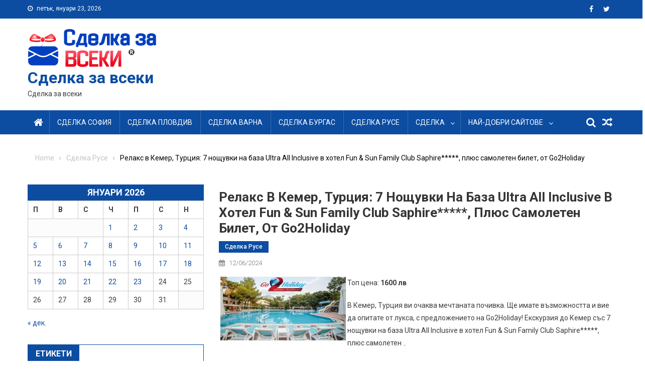

--- FILE ---
content_type: text/html; charset=UTF-8
request_url: https://www.sdelka-za-vseki.com/%D1%80%D0%B5%D0%BB%D0%B0%D0%BA%D1%81-%D0%B2-%D0%BA%D0%B5%D0%BC%D0%B5%D1%80-%D1%82%D1%83%D1%80%D1%86%D0%B8%D1%8F-7-%D0%BD%D0%BE%D1%89%D1%83%D0%B2%D0%BA%D0%B8-%D0%BD%D0%B0-%D0%B1%D0%B0%D0%B7%D0%B0-ult/
body_size: 18341
content:
<!doctype html>
<html lang="bg-BG">
<head>



<meta charset="UTF-8">
<meta name="viewport" content="width=device-width, initial-scale=1">
<link rel="profile" href="https://gmpg.org/xfn/11">

<style id="jetpack-boost-critical-css">@media all{@font-face{font-family:FontAwesome;font-weight:400;font-style:normal}.fa{display:inline-block;font:normal normal normal 14px/1 FontAwesome;font-size:inherit;text-rendering:auto;-webkit-font-smoothing:antialiased;-moz-osx-font-smoothing:grayscale}.fa-search:before{content:""}.fa-home:before{content:""}.fa-random:before{content:""}.fa-chevron-up:before{content:""}.fa-twitter:before{content:""}.fa-facebook-f:before{content:""}.fa-navicon:before{content:""}}@media all{.dglib-breadcrumbs-wrapper{background-color:#fdfdfd;margin-bottom:15px}.dglib-breadcrumbs-wrapper .layout1{padding:10px 0;color:#aaa;margin-top:-10px;font-family:inherit}.dglib-breadcrumbs-wrapper .layout1 .dglib-bdcb-container>div{overflow:hidden}.dglib-breadcrumbs-wrapper .layout1 .dglib-bdcb-container .breadcrumb-trail .trail-items{margin:0;padding:15px}.dglib-breadcrumbs-wrapper .layout1 .dglib-bdcb-container .breadcrumb-trail .trail-items:after{content:"";clear:both;display:block}.dglib-breadcrumbs-wrapper .layout1 .dglib-bdcb-container .breadcrumb-trail li{display:block;float:left;list-style:outside none none;padding-right:10px}.dglib-breadcrumbs-wrapper .layout1 .dglib-bdcb-container .breadcrumb-trail li::after{content:"";font-family:FontAwesome;margin-left:10px;font-size:11px;color:#aaa}.dglib-breadcrumbs-wrapper .layout1 .dglib-bdcb-container .breadcrumb-trail li:last-child::after{content:""}.dglib-breadcrumbs-wrapper .layout1 .dglib-bdcb-container .breadcrumb-trail li:last-child span{color:#000}.dglib-breadcrumbs-wrapper .layout1 a{color:#c3c3c3}.dglib-breadcrumbs-wrapper ul.trail-items li.trail-item:first-of-type{margin-left:0}}@media all{a,blockquote,body,caption,div,form,h1,h2,h3,html,label,li,p,span,table,tbody,td,th,thead,tr,ul{border:0;font-family:inherit;font-size:100%;font-style:inherit;font-weight:inherit;margin:0;outline:0;padding:0;vertical-align:baseline}html{font-size:62.5%;overflow-y:scroll;-webkit-text-size-adjust:100%;-ms-text-size-adjust:100%}*{-webkit-box-sizing:border-box;-moz-box-sizing:border-box;box-sizing:border-box}body{background:#fff}article,aside,footer,header,main,nav,section{display:block}ul{list-style:none}table{border-collapse:separate;border-spacing:0}caption,td,th{font-weight:400;text-align:left}blockquote:after,blockquote:before{content:""}blockquote{quotes:""""}a img{border:0}body,input{color:#3d3d3d;font-family:Roboto,sans-serif;font-size:14px;line-height:1.8;font-weight:400}h1,h2,h3{clear:both;font-weight:400;font-family:Roboto,sans-serif;line-height:1.3;margin-bottom:15px;color:#3d3d3d;font-weight:700}p{margin-bottom:20px}b{font-weight:700}i{font-style:italic}blockquote{margin:0 15px;font-size:20px;font-style:italic;font-family:Roboto,sans-serif;font-weight:300}h1{font-size:36px}h2{font-size:30px}h3{font-size:26px}ul{margin:0 0 15px 20px}ul{list-style:disc}li>ul{margin-bottom:0;margin-left:15px}img{height:auto;max-width:100%;vertical-align:middle}table{margin:0 0 15px;width:100%;border-collapse:collapse}th{font-weight:700;border:1px solid #ccc;padding:5px 10px}td{border:1px solid #ccc;padding:5px 10px}a{color:#0c4da2;text-decoration:none}input{font-size:100%;margin:0;vertical-align:middle}.navigation .nav-links a,input[type=submit]{background:#0c4da2;color:#fff;font-size:14px;line-height:13px;height:33px;border:none;padding:10px 15px;font-weight:400;display:inline-block;position:relative;text-shadow:none;border:1px solid #0c4da2}input[type=search]{color:#666;border:1px solid #ccc;height:36px;width:100%;-webkit-appearance:none}input[type=search]{padding:3px 6px}.screen-reader-text{clip:rect(1px,1px,1px,1px);position:absolute!important}.dg-clearfix:after,.dg-clearfix:before,.dg-container:after,.dg-container:before,.entry-content:after,.entry-content:before,.site-content:after,.site-content:before,.site-header:after,.site-header:before{content:"";display:table}.dg-clearfix:after,.dg-container:after,.entry-content:after,.site-content:after,.site-header:after{clear:both}.dglib-breadcrumbs-wrapper{background-color:transparent}blockquote{margin:0 0 20px;font-size:18px;position:relative;background-color:#f2f2f2;padding:50px 15px 15px 50px;border-left:10px solid #0c4da2}blockquote:before{top:0;left:0;font-size:7em;line-height:1em;content:"“";font-family:Arial;position:absolute;color:#0c4da2}.widget{margin:0 0 30px}.blogmagazine-block-title{color:#fff;display:block;font-size:16px;margin:0 0 20px;text-align:left;line-height:1em;border:1px solid #0c4da2;border-bottom:3px solid #0c4da2}.blogmagazine-block-title .title-wrapper{line-height:1.5em;padding:6px 15px;display:inline-block;vertical-align:top;background-color:#0c4da2;text-transform:uppercase}.blogmagazine-block-title{position:relative}.calendar_wrap caption{color:#fff;font-size:18px;font-weight:600;text-align:center;text-transform:uppercase;background-color:#0c4da2}.calendar_wrap .pad{background-color:#e1dbdb1a}.widget_tag_cloud .tagcloud a{color:#0c4da2;font-size:14px;padding:1px 10px;display:inline-block;margin:0 5px 10px 0;border:1px solid}h1.entry-title{color:#353535;font-weight:700;margin-bottom:0;padding-bottom:0;text-transform:capitalize}.hentry{margin:0 0 15px}nav.navigation{margin-bottom:20px}.group-blog .byline,.posted-on,.single .byline{display:inline;font-family:Roboto,sans-serif;font-size:14px;font-style:italic;font-weight:300}.entry-content{margin:15px 0 0}article.hentry h1.entry-title{margin-bottom:5px;line-height:1.2}article.hentry .entry-footer>span{margin-right:15px;font-size:13px}.posted-on:before{content:"";font-family:FontAwesome;font-style:normal;margin-right:5px}.byline:before{content:"";font-family:FontAwesome;font-style:normal;margin-right:5px}.tags-links:before{content:"";font-family:FontAwesome;font-style:normal;margin-right:3px}.entry-footer .tags-links a{border:1px solid #e1e1e1;display:inline-block;margin:0 5px;padding:0 10px}.updated{display:none}.published.updated{display:inline-block}.entry-footer a{color:#999}.nav-links:after{content:"";display:block;clear:both}.nav-links .nav-next,.nav-links .nav-previous{width:50%;float:left}.nav-links .nav-next{text-align:right;float:right}.nav-links .nav-previous a:before{content:"";font-family:FontAwesome;font-style:normal;margin-right:5px}.nav-links .nav-next a:after{content:"";font-family:FontAwesome;font-style:normal;margin-left:5px}.nav-links .nav-next,.nav-links .nav-previous{float:left;width:25%}.nav-links .nav-next{float:right}.nav-links .nav-next a,.nav-links .nav-previous a{display:block;overflow:hidden;-o-text-overflow:ellipsis;text-overflow:ellipsis;white-space:nowrap}.entry-footer{margin-top:10px}#primary{float:left;width:70%}@media (max-width:768px){#primary{float:none;width:100%}}.sidebar-main{float:right;width:30%}@media (max-width:768px){.sidebar-main{float:none;width:100%}}.sidebar-main.sidebar-left{float:left}body.left-sidebar #primary{float:right;padding-left:30px}@media (max-width:768px){body.left-sidebar #primary{padding-left:0}}.blogmagazine-top-header-wrap{color:#fff;line-height:1em;background-color:#0c4da2}.blogmagazine-top-left-section-wrapper{float:left;font-size:12px}@media (max-width:600px){.blogmagazine-top-left-section-wrapper{float:none;display:block;text-align:center}}.blogmagazine-top-left-section-wrapper .date-section{float:left;padding:8px 0;line-height:1.6em;margin-right:10px}@media (max-width:600px){.blogmagazine-top-left-section-wrapper .date-section{float:none;display:inline-block}}.blogmagazine-top-left-section-wrapper .date-section:before{content:"";display:inline-block;font-family:FontAwesome;margin-right:8px}.blogmagazine-top-right-section-wrapper{float:right}@media (max-width:600px){.blogmagazine-top-right-section-wrapper{float:none;display:block;text-align:center}}@media (max-width:600px){.blogmagazine-top-right-section-wrapper .blogmagazine-social-icons-wrapper{display:inline-block}}.blogmagazine-top-right-section-wrapper .social-link{float:left;display:block}.blogmagazine-top-right-section-wrapper .social-link a{display:block;padding:0 10px;font-size:14px;line-height:1em;color:#fff}.blogmagazine-top-right-section-wrapper .social-link a .fa:before{line-height:37px}.site-header .site-branding{width:100%}@media (min-width:979px){.site-header .site-branding{float:left;max-width:35%}}@media (max-width:979px){.site-header .site-branding{text-align:center}}.site-header .site-branding .custom-logo{width:auto;height:auto;max-width:100%;max-height:100px}.site-header .blogmagazine-header-ads-area{float:right}@media (max-width:1170px){.site-header .blogmagazine-header-ads-area{width:65%;margin-top:5px}}@media (max-width:979px){.site-header .blogmagazine-header-ads-area{width:100%;text-align:center}}.site-title{font-size:32px;font-weight:700;line-height:40px;margin:0}.site-description{margin:0}.blogmagazine-logo-section-wrapper{padding:20px 0}.blogmagazine-header-ads-area .widget{margin:0}.blogmagazine-home-icon a{color:#fff;display:block;float:left;font-size:20px;line-height:48px;padding:0 12px;position:relative}.blogmagazine-header-menu-wrapper{position:relative}.blogmagazine-header-menu-wrapper .dg-container{position:relative}.blogmagazine-header-menu-wrapper .dg-container:before{left:50%;top:100%;opacity:1;content:"";height:38px;width:960px;position:absolute;margin-left:-480px}.main-navigation{float:left}.main-navigation ul{margin:0;padding:0;list-style:none}.main-navigation ul .menu-item{display:inline-block;line-height:48px;margin-right:-3px;position:relative}.main-navigation ul .menu-item>a{color:#fff;display:block;padding:0 15px;position:relative;text-transform:uppercase;border-left:1px solid rgba(255,255,255,.2);border-right:1px solid rgba(0,0,0,.08)}.main-navigation ul .menu-item.menu-item-has-children>a:before{top:2px;right:10px;content:"";position:absolute;font-family:FontAwesome}.main-navigation ul.sub-menu{left:0;top:120%;z-index:1;opacity:0;min-width:250px;position:absolute;visibility:hidden;background-color:#0c4da2}.main-navigation ul.sub-menu .menu-item{margin:0;float:none;display:block;border-bottom:1px solid #e1e1e1}.main-navigation ul.sub-menu .menu-item:last-child{border:none}.main-navigation ul.primary-menu .menu-item.menu-item-has-children>a{padding-right:30px}.blogmagazine-header-menu-wrapper::after,.blogmagazine-header-menu-wrapper::before{content:"";height:100%;left:-5px;top:0;width:5px;z-index:99;position:absolute;background-color:#0c4da2}.blogmagazine-header-menu-wrapper::after{left:auto;right:-5px;visibility:visible}.blogmagazine-header-menu-block-wrap{background-color:#0c4da2}.blogmagazine-header-menu-block-wrap:after,.blogmagazine-header-menu-block-wrap:before{width:5px;height:0;left:-5px;content:"";bottom:-6px;position:absolute;border-right:5px solid #03717f;border-top:5px solid transparent;border-bottom:5px solid transparent}.blogmagazine-header-menu-block-wrap:after{left:auto;right:-5px;visibility:visible;-webkit-transform:rotate(180deg);-moz-transform:rotate(180deg);-ms-transform:rotate(180deg);-o-transform:rotate(180deg);transform:rotate(180deg)}.other-menu-icon{color:#fff;font-size:20px;padding:0 5px;line-height:48px;display:inline-block}.blogmagazine-header-search-wrapper{float:right;position:relative}.blogmagazine-header-search-wrapper .search-form-main{right:0;top:130%;width:300px;z-index:9999;opacity:0;padding:15px;position:absolute;visibility:hidden;background:#fff;border-top:2px solid #0c4da2;-webkit-box-shadow:1px 1px 7px rgba(0,0,0,.15);box-shadow:1px 1px 7px rgba(0,0,0,.15)}.blogmagazine-header-search-wrapper .search-form-main .search-field{border-radius:0;padding:4px 10px;width:80%;float:left}.blogmagazine-header-search-wrapper .search-form-main .search-submit{border:medium none;border-radius:0;-webkit-box-shadow:none;box-shadow:none;color:#fff;float:left;padding:10px 0 10px;width:20%;height:36px;background:#0c4da2}.blogmagazine-header-search-wrapper .search-form-main:before{content:"";top:-10px;right:15px;position:absolute;border-bottom:10px solid #0c4da2;border-left:10px solid transparent;border-right:10px solid transparent}.menu-toggle{color:#fff;display:none;float:left;font-size:20px;line-height:48px;padding:0 12px}@media (max-width:768px){.menu-toggle{display:block}}@media (max-width:768px){.menu-toggle.hide{display:block}}@media (min-width:1000px){#site-navigation{display:block}}@media (max-width:768px){#site-navigation{background:#0c4da2;display:none;left:0;position:absolute;top:100%;width:100%;z-index:99}}@media (max-width:768px){#site-navigation li.menu-item-has-children li a{border-left:none;border-bottom:1px solid #f3f3f3}}@media (max-width:768px){#site-navigation li.menu-item-has-children a:before{display:none}}@media (max-width:768px){#site-navigation ul li{float:none;display:block;border-bottom:1px solid #f3f3f3}}@media (max-width:768px){#site-navigation ul.sub-menu{top:0;left:0;opacity:1;display:none;min-width:100%;background:0 0;position:static;visibility:visible}}@media (max-width:768px){#site-navigation ul.sub-menu li{border-bottom:none}}.post-cats-list span{display:inline-block;vertical-align:top}.post-cats-list a{color:#fff;display:block;font-size:12px;font-weight:500;margin-right:5px;padding:1px 12px;text-transform:capitalize;background-color:#0c4da2}.footer-navigation ul{margin:0;float:right;list-style:none}.footer-navigation ul.sub-menu{display:none}.footer-navigation ul li{vertical-align:top;display:inline-block}.footer-navigation ul li a{color:#cfcfcf;margin-left:10px;padding-left:10px;border-left:2px solid #7f7f7f}.footer-navigation ul li:first-child a{margin-left:0}#blogmagazine-scrollup{right:20px;width:40px;bottom:20px;height:40px;display:none;color:#fff;font-size:16px;position:fixed;line-height:35px;border-radius:3px;text-align:center;background-color:#0c4da2}body{font-weight:400;overflow:hidden;position:relative;font-family:Roboto,sans-serif;line-height:1.8}.hide{display:none}.blogmagazine-post-thumb{overflow:hidden}.blogmagazine-post-thumb img{opacity:1;-webkit-transform:scale(1) rotate(0);-moz-transform:scale(1) rotate(0);-ms-transform:scale(1) rotate(0);-o-transform:scale(1) rotate(0);transform:scale(1) rotate(0)}.blogmagazine-post-title.small-size{font-weight:400;margin:15px 0 10px;text-transform:capitalize}.blogmagazine-post-title.small-size a{color:#333;display:block;font-size:16px}.blogmagazine-post-title.small-size{margin-top:0;line-height:22px;margin:2px 0 3px}.blogmagazine-post-title.small-size a{font-size:14px}.blogmagazine-post-meta span,.blogmagazine-post-meta span a{color:#a6a6a6;font-size:12px;font-style:normal;font-weight:400;display:inline-block}.blogmagazine-post-meta span{margin-right:15px}.blgmg-related-section-wrapper{margin-bottom:30px}.blgmg-related-section-wrapper .blogmagazine-single-post{float:left;width:33.33%;padding:0 10px}@media (max-width:600px){.blgmg-related-section-wrapper .blogmagazine-single-post{width:98%;margin-top:20px}}.blgmg-related-posts-wrap .blogmagazine-post-title{margin:10px 0 5px}.blgmg-related-posts-wrap .blogmagazine-post-meta span{font-size:12px}.blgmg-related-posts-wrap .blogmagazine-post-meta span a{font-size:12px}.entry-meta span{color:#767676;font-size:13px;font-style:normal;margin-right:15px;display:inline-block;text-transform:capitalize}.entry-meta span a{color:#767676;font-style:normal}article.hentry h1.entry-title{font-size:26px;margin:10px 0}.site-content{padding-top:20px}.single .post-cats-list{margin:6px 0}.dg-container{width:100%;margin:0 auto;padding:0 15px;max-width:1200px}@media (max-width:600px){#footer-navigation ul{float:none;text-align:center}}}@media all{@charset "UTF-8";div.sharedaddy h3.sd-title:before{border-top:1px solid #dcdcde;content:"";display:block;margin-bottom:1em;min-width:30px;width:100%}#content div.sharedaddy,#main div.sharedaddy,div.sharedaddy{clear:both}div.sharedaddy h3.sd-title{display:inline-block;font-size:9pt;font-weight:700;line-height:1.2;margin:0 0 1em}.sd-sharing{margin-bottom:1em}.sd-content ul{list-style:none!important;margin:0!important;padding:0!important}.sd-content ul li{display:inline-block}.sd-content ul li a.sd-button,.sd-social-icon .sd-content ul li a.sd-button{background:#fff;border-radius:4px;box-shadow:0 1px 2px rgba(0,0,0,.12),0 0 0 1px rgba(0,0,0,.12);color:#2c3338!important;display:inline-block;font-family:Open Sans,sans-serif;font-size:13px;font-weight:500;line-height:23px;padding:4px 11px 3px 9px;text-decoration:none!important;text-shadow:none}.sd-content ul li a.sd-button>span{line-height:23px;margin-left:6px}.sd-social-icon .sd-content ul li a.sd-button>span{margin-left:0}.sd-content ul li a.sd-button:before{-webkit-font-smoothing:antialiased;-moz-osx-font-smoothing:grayscale;display:inline-block;font:normal 18px/1 social-logos;text-align:center;vertical-align:top}@media screen and (-webkit-min-device-pixel-ratio:0){.sd-content ul li a.sd-button:before{position:relative;top:2px}}.sd-content ul li{margin:0 8px 12px 0;padding:0}.sd-social-icon .sd-content ul li.share-twitter a:before{content:""}.sd-social-icon .sd-content ul li.share-facebook a:before{content:""}.sd-social-icon .sd-content ul li[class*=share-] a{border:0;border-radius:50%;-webkit-border-radius:50%;box-shadow:none;height:auto;line-height:1;margin-bottom:0;max-width:32px;padding:7px;position:relative;top:-2px;width:auto}.sd-social-icon .sd-content ul li[class*=share-] a.sd-button>span{line-height:1}.sd-social-icon .sd-content ul li[class*=share-] a.sd-button:before{top:0}.sd-social-icon .sd-content ul li[class*=share-] a.sd-button{background:#e9e9e9;margin-top:2px;text-indent:0}.sd-social-icon .sd-content ul li[class*=share-].share-facebook a.sd-button{background:#1877f2;color:#fff!important}.sd-social-icon .sd-content ul li[class*=share-].share-twitter a.sd-button{background:#00acee;color:#fff!important}.sharing-screen-reader-text{clip:rect(1px,1px,1px,1px);height:1px;overflow:hidden;position:absolute!important;width:1px}.jetpack_widget_social_icons li,.jetpack_widget_social_icons ul{list-style:none}.jetpack_widget_social_icons ul{display:block;margin:0 0 1.5em;padding:0}.jetpack_widget_social_icons ul li{border:0;display:inline-block;line-height:1;margin:0;padding:0}.jetpack_widget_social_icons ul li:after,.jetpack_widget_social_icons ul li:before{display:none}.jetpack_widget_social_icons a{border:0;box-shadow:none;display:block;height:24px;text-decoration:none;width:24px}.jetpack_widget_social_icons svg{fill:currentColor;color:inherit;height:inherit;vertical-align:middle;width:inherit}.jetpack_widget_social_icons ul.size-medium a{height:32px;width:32px}.screen-reader-text{clip:rect(1px,1px,1px,1px);word-wrap:normal!important;border:0;clip-path:inset(50%);height:1px;margin:-1px;overflow:hidden;padding:0;position:absolute!important;width:1px}}@media all{@charset "UTF-8";ul{box-sizing:border-box}.entry-content{counter-reset:footnotes}.screen-reader-text{clip:rect(1px,1px,1px,1px);word-wrap:normal!important;border:0;-webkit-clip-path:inset(50%);clip-path:inset(50%);height:1px;margin:-1px;overflow:hidden;padding:0;position:absolute;width:1px}}@media all{@charset "UTF-8";ul{box-sizing:border-box}.entry-content{counter-reset:footnotes}.screen-reader-text{clip:rect(1px,1px,1px,1px);word-wrap:normal!important;border:0;-webkit-clip-path:inset(50%);clip-path:inset(50%);height:1px;margin:-1px;overflow:hidden;padding:0;position:absolute;width:1px}}@media all{@charset "UTF-8";div.sharedaddy h3.sd-title:before{border-top:1px solid #dcdcde;content:"";display:block;margin-bottom:1em;min-width:30px;width:100%}#content div.sharedaddy,#main div.sharedaddy,div.sharedaddy{clear:both}div.sharedaddy h3.sd-title{display:inline-block;font-size:9pt;font-weight:700;line-height:1.2;margin:0 0 1em}.sd-sharing{margin-bottom:1em}.sd-content ul{list-style:none!important;margin:0!important;padding:0!important}.sd-content ul li{display:inline-block}.sd-content ul li a.sd-button,.sd-social-icon .sd-content ul li a.sd-button{background:#fff;border-radius:4px;box-shadow:0 1px 2px rgba(0,0,0,.12),0 0 0 1px rgba(0,0,0,.12);color:#2c3338!important;display:inline-block;font-family:Open Sans,sans-serif;font-size:13px;font-weight:500;line-height:23px;padding:4px 11px 3px 9px;text-decoration:none!important;text-shadow:none}.sd-content ul li a.sd-button>span{line-height:23px;margin-left:6px}.sd-social-icon .sd-content ul li a.sd-button>span{margin-left:0}.sd-content ul li a.sd-button:before{-webkit-font-smoothing:antialiased;-moz-osx-font-smoothing:grayscale;display:inline-block;font:normal 18px/1 social-logos;text-align:center;vertical-align:top}@media screen and (-webkit-min-device-pixel-ratio:0){.sd-content ul li a.sd-button:before{position:relative;top:2px}}.sd-content ul li{margin:0 8px 12px 0;padding:0}.sd-social-icon .sd-content ul li.share-twitter a:before{content:""}.sd-social-icon .sd-content ul li.share-facebook a:before{content:""}.sd-social-icon .sd-content ul li[class*=share-] a{border:0;border-radius:50%;-webkit-border-radius:50%;box-shadow:none;height:auto;line-height:1;margin-bottom:0;max-width:32px;padding:7px;position:relative;top:-2px;width:auto}.sd-social-icon .sd-content ul li[class*=share-] a.sd-button>span{line-height:1}.sd-social-icon .sd-content ul li[class*=share-] a.sd-button:before{top:0}.sd-social-icon .sd-content ul li[class*=share-] a.sd-button{background:#e9e9e9;margin-top:2px;text-indent:0}.sd-social-icon .sd-content ul li[class*=share-].share-facebook a.sd-button{background:#1877f2;color:#fff!important}.sd-social-icon .sd-content ul li[class*=share-].share-twitter a.sd-button{background:#00acee;color:#fff!important}.sharing-screen-reader-text{clip:rect(1px,1px,1px,1px);height:1px;overflow:hidden;position:absolute!important;width:1px}.jetpack_widget_social_icons li,.jetpack_widget_social_icons ul{list-style:none}.jetpack_widget_social_icons ul{display:block;margin:0 0 1.5em;padding:0}.jetpack_widget_social_icons ul li{border:0;display:inline-block;line-height:1;margin:0;padding:0}.jetpack_widget_social_icons ul li:after,.jetpack_widget_social_icons ul li:before{display:none}.jetpack_widget_social_icons a{border:0;box-shadow:none;display:block;height:24px;text-decoration:none;width:24px}.jetpack_widget_social_icons svg{fill:currentColor;color:inherit;height:inherit;vertical-align:middle;width:inherit}.jetpack_widget_social_icons ul.size-medium a{height:32px;width:32px}.screen-reader-text{clip:rect(1px,1px,1px,1px);word-wrap:normal!important;border:0;clip-path:inset(50%);height:1px;margin:-1px;overflow:hidden;padding:0;position:absolute!important;width:1px}}</style><title>Релакс в Кемер, Турция: 7 нощувки на база Ultra All Inclusive в хотел Fun &amp; Sun Family Club Saphire*****, плюс самолетен билет, от Go2Holiday - Сделка за всеки</title>
<link rel="amphtml" href="https://www.sdelka-za-vseki.com/%d1%80%d0%b5%d0%bb%d0%b0%d0%ba%d1%81-%d0%b2-%d0%ba%d0%b5%d0%bc%d0%b5%d1%80-%d1%82%d1%83%d1%80%d1%86%d0%b8%d1%8f-7-%d0%bd%d0%be%d1%89%d1%83%d0%b2%d0%ba%d0%b8-%d0%bd%d0%b0-%d0%b1%d0%b0%d0%b7%d0%b0-ult/amp/" /><meta name="generator" content="AMP for WP 1.1.11"/><meta name="dc.title" content="Релакс в Кемер, Турция: 7 нощувки на база Ultra All Inclusive в хотел Fun &amp; Sun Family Club Saphire*****, плюс самолетен билет, от Go2Holiday - Сделка за всеки">
<meta name="dc.description" content="Топ цена: 1600 лвВ Кемер, Турция ви очаква мечтаната почивка. Ще имате възможността и вие да опитате от лукса, с предложението на Go2Holiday! Екскурзия до Кемер със 7 нощувки на база Ultra All Inclusive в хотел Fun &amp; Sun Family Club Saphire*****, плюс самолетен ..   &gt;&gt;&gt;&gt; Виж още...">
<meta name="dc.relation" content="https://www.sdelka-za-vseki.com/релакс-в-кемер-турция-7-нощувки-на-база-ult/">
<meta name="dc.source" content="https://www.sdelka-za-vseki.com/">
<meta name="dc.language" content="bg_BG">
<meta name="description" content="Топ цена: 1600 лвВ Кемер, Турция ви очаква мечтаната почивка. Ще имате възможността и вие да опитате от лукса, с предложението на Go2Holiday! Екскурзия до Кемер със 7 нощувки на база Ultra All Inclusive в хотел Fun &amp; Sun Family Club Saphire*****, плюс самолетен ..   &gt;&gt;&gt;&gt; Виж още...">
<meta name="robots" content="index, follow, max-snippet:-1, max-image-preview:large, max-video-preview:-1">
<link rel="canonical" href="https://www.sdelka-za-vseki.com/релакс-в-кемер-турция-7-нощувки-на-база-ult/">
<meta property="og:url" content="https://www.sdelka-za-vseki.com/релакс-в-кемер-турция-7-нощувки-на-база-ult/">
<meta property="og:site_name" content="Сделка за всеки">
<meta property="og:locale" content="bg_BG">
<meta property="og:type" content="article">
<meta property="article:author" content="https://www.facebook.com/---604648729545330/">
<meta property="article:publisher" content="https://www.facebook.com/---604648729545330/">
<meta property="article:section" content="Сделка Русе">
<meta property="article:tag" content="Оферти Русе">
<meta property="article:tag" content="Русе">
<meta property="article:tag" content="сделка Русе">
<meta property="og:title" content="Релакс в Кемер, Турция: 7 нощувки на база Ultra All Inclusive в хотел Fun &amp; Sun Family Club Saphire*****, плюс самолетен билет, от Go2Holiday - Сделка за всеки">
<meta property="og:description" content="Топ цена: 1600 лвВ Кемер, Турция ви очаква мечтаната почивка. Ще имате възможността и вие да опитате от лукса, с предложението на Go2Holiday! Екскурзия до Кемер със 7 нощувки на база Ultra All Inclusive в хотел Fun &amp; Sun Family Club Saphire*****, плюс самолетен ..   &gt;&gt;&gt;&gt; Виж още...">
<meta property="og:image" content="https://i0.wp.com/www.sdelka-za-vseki.com/wp-content/uploads/2024/06/1063899-thumb-jpg.webp?fit=293%2C150&#038;ssl=1">
<meta property="og:image:secure_url" content="https://i0.wp.com/www.sdelka-za-vseki.com/wp-content/uploads/2024/06/1063899-thumb-jpg.webp?fit=293%2C150&#038;ssl=1">
<meta property="og:image:width" content="293">
<meta property="og:image:height" content="150">
<meta property="fb:pages" content="604648729545330">
<meta name="twitter:card" content="summary_large_image">
<meta name="twitter:site" content="https://twitter.com/sdelka_za_vseki">
<meta name="twitter:creator" content="https://twitter.com/sdelka_za_vseki">
<meta name="twitter:title" content="Релакс в Кемер, Турция: 7 нощувки на база Ultra All Inclusive в хотел Fun &amp; Sun Family Club Saphire*****, плюс самолетен билет, от Go2Holiday - Сделка за всеки">
<meta name="twitter:description" content="Топ цена: 1600 лвВ Кемер, Турция ви очаква мечтаната почивка. Ще имате възможността и вие да опитате от лукса, с предложението на Go2Holiday! Екскурзия до Кемер със 7 нощувки на база Ultra All Inclusive в хотел Fun &amp; Sun Family Club Saphire*****, плюс самолетен ..   &gt;&gt;&gt;&gt; Виж още...">
<meta name="twitter:image" content="https://i0.wp.com/www.sdelka-za-vseki.com/wp-content/uploads/2024/06/1063899-thumb-jpg.webp?fit=293%2C150&#038;ssl=1">
<link rel='dns-prefetch' href='//fonts.googleapis.com' />
<link rel='preconnect' href='//i0.wp.com' />
<link rel="alternate" type="application/rss+xml" title="Сделка за всеки &raquo; Поток" href="https://www.sdelka-za-vseki.com/feed/" />
<link rel="alternate" type="application/rss+xml" title="Сделка за всеки &raquo; поток за коментари" href="https://www.sdelka-za-vseki.com/comments/feed/" />
<link rel="alternate" title="oEmbed (JSON)" type="application/json+oembed" href="https://www.sdelka-za-vseki.com/wp-json/oembed/1.0/embed?url=https%3A%2F%2Fwww.sdelka-za-vseki.com%2F%25d1%2580%25d0%25b5%25d0%25bb%25d0%25b0%25d0%25ba%25d1%2581-%25d0%25b2-%25d0%25ba%25d0%25b5%25d0%25bc%25d0%25b5%25d1%2580-%25d1%2582%25d1%2583%25d1%2580%25d1%2586%25d0%25b8%25d1%258f-7-%25d0%25bd%25d0%25be%25d1%2589%25d1%2583%25d0%25b2%25d0%25ba%25d0%25b8-%25d0%25bd%25d0%25b0-%25d0%25b1%25d0%25b0%25d0%25b7%25d0%25b0-ult%2F" />
<link rel="alternate" title="oEmbed (XML)" type="text/xml+oembed" href="https://www.sdelka-za-vseki.com/wp-json/oembed/1.0/embed?url=https%3A%2F%2Fwww.sdelka-za-vseki.com%2F%25d1%2580%25d0%25b5%25d0%25bb%25d0%25b0%25d0%25ba%25d1%2581-%25d0%25b2-%25d0%25ba%25d0%25b5%25d0%25bc%25d0%25b5%25d1%2580-%25d1%2582%25d1%2583%25d1%2580%25d1%2586%25d0%25b8%25d1%258f-7-%25d0%25bd%25d0%25be%25d1%2589%25d1%2583%25d0%25b2%25d0%25ba%25d0%25b8-%25d0%25bd%25d0%25b0-%25d0%25b1%25d0%25b0%25d0%25b7%25d0%25b0-ult%2F&#038;format=xml" />
<style id='wp-img-auto-sizes-contain-inline-css'>
img:is([sizes=auto i],[sizes^="auto," i]){contain-intrinsic-size:3000px 1500px}
/*# sourceURL=wp-img-auto-sizes-contain-inline-css */
</style>
<style id='wp-block-library-inline-css'>
:root{--wp-block-synced-color:#7a00df;--wp-block-synced-color--rgb:122,0,223;--wp-bound-block-color:var(--wp-block-synced-color);--wp-editor-canvas-background:#ddd;--wp-admin-theme-color:#007cba;--wp-admin-theme-color--rgb:0,124,186;--wp-admin-theme-color-darker-10:#006ba1;--wp-admin-theme-color-darker-10--rgb:0,107,160.5;--wp-admin-theme-color-darker-20:#005a87;--wp-admin-theme-color-darker-20--rgb:0,90,135;--wp-admin-border-width-focus:2px}@media (min-resolution:192dpi){:root{--wp-admin-border-width-focus:1.5px}}.wp-element-button{cursor:pointer}:root .has-very-light-gray-background-color{background-color:#eee}:root .has-very-dark-gray-background-color{background-color:#313131}:root .has-very-light-gray-color{color:#eee}:root .has-very-dark-gray-color{color:#313131}:root .has-vivid-green-cyan-to-vivid-cyan-blue-gradient-background{background:linear-gradient(135deg,#00d084,#0693e3)}:root .has-purple-crush-gradient-background{background:linear-gradient(135deg,#34e2e4,#4721fb 50%,#ab1dfe)}:root .has-hazy-dawn-gradient-background{background:linear-gradient(135deg,#faaca8,#dad0ec)}:root .has-subdued-olive-gradient-background{background:linear-gradient(135deg,#fafae1,#67a671)}:root .has-atomic-cream-gradient-background{background:linear-gradient(135deg,#fdd79a,#004a59)}:root .has-nightshade-gradient-background{background:linear-gradient(135deg,#330968,#31cdcf)}:root .has-midnight-gradient-background{background:linear-gradient(135deg,#020381,#2874fc)}:root{--wp--preset--font-size--normal:16px;--wp--preset--font-size--huge:42px}.has-regular-font-size{font-size:1em}.has-larger-font-size{font-size:2.625em}.has-normal-font-size{font-size:var(--wp--preset--font-size--normal)}.has-huge-font-size{font-size:var(--wp--preset--font-size--huge)}.has-text-align-center{text-align:center}.has-text-align-left{text-align:left}.has-text-align-right{text-align:right}.has-fit-text{white-space:nowrap!important}#end-resizable-editor-section{display:none}.aligncenter{clear:both}.items-justified-left{justify-content:flex-start}.items-justified-center{justify-content:center}.items-justified-right{justify-content:flex-end}.items-justified-space-between{justify-content:space-between}.screen-reader-text{border:0;clip-path:inset(50%);height:1px;margin:-1px;overflow:hidden;padding:0;position:absolute;width:1px;word-wrap:normal!important}.screen-reader-text:focus{background-color:#ddd;clip-path:none;color:#444;display:block;font-size:1em;height:auto;left:5px;line-height:normal;padding:15px 23px 14px;text-decoration:none;top:5px;width:auto;z-index:100000}html :where(.has-border-color){border-style:solid}html :where([style*=border-top-color]){border-top-style:solid}html :where([style*=border-right-color]){border-right-style:solid}html :where([style*=border-bottom-color]){border-bottom-style:solid}html :where([style*=border-left-color]){border-left-style:solid}html :where([style*=border-width]){border-style:solid}html :where([style*=border-top-width]){border-top-style:solid}html :where([style*=border-right-width]){border-right-style:solid}html :where([style*=border-bottom-width]){border-bottom-style:solid}html :where([style*=border-left-width]){border-left-style:solid}html :where(img[class*=wp-image-]){height:auto;max-width:100%}:where(figure){margin:0 0 1em}html :where(.is-position-sticky){--wp-admin--admin-bar--position-offset:var(--wp-admin--admin-bar--height,0px)}@media screen and (max-width:600px){html :where(.is-position-sticky){--wp-admin--admin-bar--position-offset:0px}}

/*# sourceURL=wp-block-library-inline-css */
</style><style id='global-styles-inline-css'>
:root{--wp--preset--aspect-ratio--square: 1;--wp--preset--aspect-ratio--4-3: 4/3;--wp--preset--aspect-ratio--3-4: 3/4;--wp--preset--aspect-ratio--3-2: 3/2;--wp--preset--aspect-ratio--2-3: 2/3;--wp--preset--aspect-ratio--16-9: 16/9;--wp--preset--aspect-ratio--9-16: 9/16;--wp--preset--color--black: #000000;--wp--preset--color--cyan-bluish-gray: #abb8c3;--wp--preset--color--white: #ffffff;--wp--preset--color--pale-pink: #f78da7;--wp--preset--color--vivid-red: #cf2e2e;--wp--preset--color--luminous-vivid-orange: #ff6900;--wp--preset--color--luminous-vivid-amber: #fcb900;--wp--preset--color--light-green-cyan: #7bdcb5;--wp--preset--color--vivid-green-cyan: #00d084;--wp--preset--color--pale-cyan-blue: #8ed1fc;--wp--preset--color--vivid-cyan-blue: #0693e3;--wp--preset--color--vivid-purple: #9b51e0;--wp--preset--gradient--vivid-cyan-blue-to-vivid-purple: linear-gradient(135deg,rgb(6,147,227) 0%,rgb(155,81,224) 100%);--wp--preset--gradient--light-green-cyan-to-vivid-green-cyan: linear-gradient(135deg,rgb(122,220,180) 0%,rgb(0,208,130) 100%);--wp--preset--gradient--luminous-vivid-amber-to-luminous-vivid-orange: linear-gradient(135deg,rgb(252,185,0) 0%,rgb(255,105,0) 100%);--wp--preset--gradient--luminous-vivid-orange-to-vivid-red: linear-gradient(135deg,rgb(255,105,0) 0%,rgb(207,46,46) 100%);--wp--preset--gradient--very-light-gray-to-cyan-bluish-gray: linear-gradient(135deg,rgb(238,238,238) 0%,rgb(169,184,195) 100%);--wp--preset--gradient--cool-to-warm-spectrum: linear-gradient(135deg,rgb(74,234,220) 0%,rgb(151,120,209) 20%,rgb(207,42,186) 40%,rgb(238,44,130) 60%,rgb(251,105,98) 80%,rgb(254,248,76) 100%);--wp--preset--gradient--blush-light-purple: linear-gradient(135deg,rgb(255,206,236) 0%,rgb(152,150,240) 100%);--wp--preset--gradient--blush-bordeaux: linear-gradient(135deg,rgb(254,205,165) 0%,rgb(254,45,45) 50%,rgb(107,0,62) 100%);--wp--preset--gradient--luminous-dusk: linear-gradient(135deg,rgb(255,203,112) 0%,rgb(199,81,192) 50%,rgb(65,88,208) 100%);--wp--preset--gradient--pale-ocean: linear-gradient(135deg,rgb(255,245,203) 0%,rgb(182,227,212) 50%,rgb(51,167,181) 100%);--wp--preset--gradient--electric-grass: linear-gradient(135deg,rgb(202,248,128) 0%,rgb(113,206,126) 100%);--wp--preset--gradient--midnight: linear-gradient(135deg,rgb(2,3,129) 0%,rgb(40,116,252) 100%);--wp--preset--font-size--small: 13px;--wp--preset--font-size--medium: 20px;--wp--preset--font-size--large: 36px;--wp--preset--font-size--x-large: 42px;--wp--preset--spacing--20: 0.44rem;--wp--preset--spacing--30: 0.67rem;--wp--preset--spacing--40: 1rem;--wp--preset--spacing--50: 1.5rem;--wp--preset--spacing--60: 2.25rem;--wp--preset--spacing--70: 3.38rem;--wp--preset--spacing--80: 5.06rem;--wp--preset--shadow--natural: 6px 6px 9px rgba(0, 0, 0, 0.2);--wp--preset--shadow--deep: 12px 12px 50px rgba(0, 0, 0, 0.4);--wp--preset--shadow--sharp: 6px 6px 0px rgba(0, 0, 0, 0.2);--wp--preset--shadow--outlined: 6px 6px 0px -3px rgb(255, 255, 255), 6px 6px rgb(0, 0, 0);--wp--preset--shadow--crisp: 6px 6px 0px rgb(0, 0, 0);}:where(.is-layout-flex){gap: 0.5em;}:where(.is-layout-grid){gap: 0.5em;}body .is-layout-flex{display: flex;}.is-layout-flex{flex-wrap: wrap;align-items: center;}.is-layout-flex > :is(*, div){margin: 0;}body .is-layout-grid{display: grid;}.is-layout-grid > :is(*, div){margin: 0;}:where(.wp-block-columns.is-layout-flex){gap: 2em;}:where(.wp-block-columns.is-layout-grid){gap: 2em;}:where(.wp-block-post-template.is-layout-flex){gap: 1.25em;}:where(.wp-block-post-template.is-layout-grid){gap: 1.25em;}.has-black-color{color: var(--wp--preset--color--black) !important;}.has-cyan-bluish-gray-color{color: var(--wp--preset--color--cyan-bluish-gray) !important;}.has-white-color{color: var(--wp--preset--color--white) !important;}.has-pale-pink-color{color: var(--wp--preset--color--pale-pink) !important;}.has-vivid-red-color{color: var(--wp--preset--color--vivid-red) !important;}.has-luminous-vivid-orange-color{color: var(--wp--preset--color--luminous-vivid-orange) !important;}.has-luminous-vivid-amber-color{color: var(--wp--preset--color--luminous-vivid-amber) !important;}.has-light-green-cyan-color{color: var(--wp--preset--color--light-green-cyan) !important;}.has-vivid-green-cyan-color{color: var(--wp--preset--color--vivid-green-cyan) !important;}.has-pale-cyan-blue-color{color: var(--wp--preset--color--pale-cyan-blue) !important;}.has-vivid-cyan-blue-color{color: var(--wp--preset--color--vivid-cyan-blue) !important;}.has-vivid-purple-color{color: var(--wp--preset--color--vivid-purple) !important;}.has-black-background-color{background-color: var(--wp--preset--color--black) !important;}.has-cyan-bluish-gray-background-color{background-color: var(--wp--preset--color--cyan-bluish-gray) !important;}.has-white-background-color{background-color: var(--wp--preset--color--white) !important;}.has-pale-pink-background-color{background-color: var(--wp--preset--color--pale-pink) !important;}.has-vivid-red-background-color{background-color: var(--wp--preset--color--vivid-red) !important;}.has-luminous-vivid-orange-background-color{background-color: var(--wp--preset--color--luminous-vivid-orange) !important;}.has-luminous-vivid-amber-background-color{background-color: var(--wp--preset--color--luminous-vivid-amber) !important;}.has-light-green-cyan-background-color{background-color: var(--wp--preset--color--light-green-cyan) !important;}.has-vivid-green-cyan-background-color{background-color: var(--wp--preset--color--vivid-green-cyan) !important;}.has-pale-cyan-blue-background-color{background-color: var(--wp--preset--color--pale-cyan-blue) !important;}.has-vivid-cyan-blue-background-color{background-color: var(--wp--preset--color--vivid-cyan-blue) !important;}.has-vivid-purple-background-color{background-color: var(--wp--preset--color--vivid-purple) !important;}.has-black-border-color{border-color: var(--wp--preset--color--black) !important;}.has-cyan-bluish-gray-border-color{border-color: var(--wp--preset--color--cyan-bluish-gray) !important;}.has-white-border-color{border-color: var(--wp--preset--color--white) !important;}.has-pale-pink-border-color{border-color: var(--wp--preset--color--pale-pink) !important;}.has-vivid-red-border-color{border-color: var(--wp--preset--color--vivid-red) !important;}.has-luminous-vivid-orange-border-color{border-color: var(--wp--preset--color--luminous-vivid-orange) !important;}.has-luminous-vivid-amber-border-color{border-color: var(--wp--preset--color--luminous-vivid-amber) !important;}.has-light-green-cyan-border-color{border-color: var(--wp--preset--color--light-green-cyan) !important;}.has-vivid-green-cyan-border-color{border-color: var(--wp--preset--color--vivid-green-cyan) !important;}.has-pale-cyan-blue-border-color{border-color: var(--wp--preset--color--pale-cyan-blue) !important;}.has-vivid-cyan-blue-border-color{border-color: var(--wp--preset--color--vivid-cyan-blue) !important;}.has-vivid-purple-border-color{border-color: var(--wp--preset--color--vivid-purple) !important;}.has-vivid-cyan-blue-to-vivid-purple-gradient-background{background: var(--wp--preset--gradient--vivid-cyan-blue-to-vivid-purple) !important;}.has-light-green-cyan-to-vivid-green-cyan-gradient-background{background: var(--wp--preset--gradient--light-green-cyan-to-vivid-green-cyan) !important;}.has-luminous-vivid-amber-to-luminous-vivid-orange-gradient-background{background: var(--wp--preset--gradient--luminous-vivid-amber-to-luminous-vivid-orange) !important;}.has-luminous-vivid-orange-to-vivid-red-gradient-background{background: var(--wp--preset--gradient--luminous-vivid-orange-to-vivid-red) !important;}.has-very-light-gray-to-cyan-bluish-gray-gradient-background{background: var(--wp--preset--gradient--very-light-gray-to-cyan-bluish-gray) !important;}.has-cool-to-warm-spectrum-gradient-background{background: var(--wp--preset--gradient--cool-to-warm-spectrum) !important;}.has-blush-light-purple-gradient-background{background: var(--wp--preset--gradient--blush-light-purple) !important;}.has-blush-bordeaux-gradient-background{background: var(--wp--preset--gradient--blush-bordeaux) !important;}.has-luminous-dusk-gradient-background{background: var(--wp--preset--gradient--luminous-dusk) !important;}.has-pale-ocean-gradient-background{background: var(--wp--preset--gradient--pale-ocean) !important;}.has-electric-grass-gradient-background{background: var(--wp--preset--gradient--electric-grass) !important;}.has-midnight-gradient-background{background: var(--wp--preset--gradient--midnight) !important;}.has-small-font-size{font-size: var(--wp--preset--font-size--small) !important;}.has-medium-font-size{font-size: var(--wp--preset--font-size--medium) !important;}.has-large-font-size{font-size: var(--wp--preset--font-size--large) !important;}.has-x-large-font-size{font-size: var(--wp--preset--font-size--x-large) !important;}
/*# sourceURL=global-styles-inline-css */
</style>

<style id='classic-theme-styles-inline-css'>
/*! This file is auto-generated */
.wp-block-button__link{color:#fff;background-color:#32373c;border-radius:9999px;box-shadow:none;text-decoration:none;padding:calc(.667em + 2px) calc(1.333em + 2px);font-size:1.125em}.wp-block-file__button{background:#32373c;color:#fff;text-decoration:none}
/*# sourceURL=/wp-includes/css/classic-themes.min.css */
</style>
<noscript><link rel='stylesheet' id='wp_automatic_gallery_style-css' href='//www.sdelka-za-vseki.com/wp-content/plugins/wp-automatic/css/wp-automatic.css' media='all' />
</noscript><link data-media="all" onload="this.media=this.dataset.media; delete this.dataset.media; this.removeAttribute( &apos;onload&apos; );" rel='stylesheet' id='wp_automatic_gallery_style-css' href='//www.sdelka-za-vseki.com/wp-content/plugins/wp-automatic/css/wp-automatic.css' media="not all" />
<noscript><link rel='stylesheet' id='wprssmi_template_styles-css' href='//www.sdelka-za-vseki.com/wp-content/plugins/wp-rss-multi-importer/templates/templates.css' media='all' />
</noscript><link data-media="all" onload="this.media=this.dataset.media; delete this.dataset.media; this.removeAttribute( &apos;onload&apos; );" rel='stylesheet' id='wprssmi_template_styles-css' href='//www.sdelka-za-vseki.com/wp-content/plugins/wp-rss-multi-importer/templates/templates.css' media="not all" />
<noscript><link rel='stylesheet' id='font-awesome-css' href='//www.sdelka-za-vseki.com/wp-content/themes/blogmagazine/inc/dglib/assets/library/font-awesome/css/font-awesome.min.css' media='all' />
</noscript><link data-media="all" onload="this.media=this.dataset.media; delete this.dataset.media; this.removeAttribute( &apos;onload&apos; );" rel='stylesheet' id='font-awesome-css' href='//www.sdelka-za-vseki.com/wp-content/themes/blogmagazine/inc/dglib/assets/library/font-awesome/css/font-awesome.min.css' media="not all" />
<noscript><link rel='stylesheet' id='dg-front-style-css' href='//www.sdelka-za-vseki.com/wp-content/themes/blogmagazine/inc/dglib/assets/css/dg-front-style.min.css' media='all' />
</noscript><link data-media="all" onload="this.media=this.dataset.media; delete this.dataset.media; this.removeAttribute( &apos;onload&apos; );" rel='stylesheet' id='dg-front-style-css' href='//www.sdelka-za-vseki.com/wp-content/themes/blogmagazine/inc/dglib/assets/css/dg-front-style.min.css' media="not all" />
<noscript><link rel='stylesheet' id='blogmagazine-fonts-css' href='//fonts.googleapis.com/css?family=Roboto+Condensed%3A300italic%2C400italic%2C700italic%2C400%2C300%2C700%7CRoboto%3A300%2C400%2C400i%2C500%2C700%7CTitillium+Web%3A400%2C600%2C700%2C300#038;subset=latin%2Clatin-ext' media='all' />
</noscript><link data-media="all" onload="this.media=this.dataset.media; delete this.dataset.media; this.removeAttribute( &apos;onload&apos; );" rel='stylesheet' id='blogmagazine-fonts-css' href='//fonts.googleapis.com/css?family=Roboto+Condensed%3A300italic%2C400italic%2C700italic%2C400%2C300%2C700%7CRoboto%3A300%2C400%2C400i%2C500%2C700%7CTitillium+Web%3A400%2C600%2C700%2C300#038;subset=latin%2Clatin-ext' media="not all" />
<noscript><link rel='stylesheet' id='lightslider-style-css' href='//www.sdelka-za-vseki.com/wp-content/themes/blogmagazine/assets/library/lightslider/css/lightslider.min.css' media='all' />
</noscript><link data-media="all" onload="this.media=this.dataset.media; delete this.dataset.media; this.removeAttribute( &apos;onload&apos; );" rel='stylesheet' id='lightslider-style-css' href='//www.sdelka-za-vseki.com/wp-content/themes/blogmagazine/assets/library/lightslider/css/lightslider.min.css' media="not all" />
<noscript><link rel='stylesheet' id='blogmagazine-main-style-css' href='//www.sdelka-za-vseki.com/wp-content/themes/blogmagazine/assets/css/blogmagazine.min.css' media='all' />
</noscript><link data-media="all" onload="this.media=this.dataset.media; delete this.dataset.media; this.removeAttribute( &apos;onload&apos; );" rel='stylesheet' id='blogmagazine-main-style-css' href='//www.sdelka-za-vseki.com/wp-content/themes/blogmagazine/assets/css/blogmagazine.min.css' media="not all" />
<noscript><link rel='stylesheet' id='blogmagazine-style-css' href='//www.sdelka-za-vseki.com/wp-content/themes/blogmagazine/style.css' media='all' />
</noscript><link data-media="all" onload="this.media=this.dataset.media; delete this.dataset.media; this.removeAttribute( &apos;onload&apos; );" rel='stylesheet' id='blogmagazine-style-css' href='//www.sdelka-za-vseki.com/wp-content/themes/blogmagazine/style.css' media="not all" />
<style id='blogmagazine-style-inline-css'>
.ticker-caption,.blogmagazine-ticker-block .lSAction > a,.page-header .page-title,.blogmagazine-block-title .wdgt-tab-term.active-item,.blogmagazine-block-title .wdgt-tab-term:hover,.blogmagazine-block-title .title-wrapper,.blogmagazine-header-menu-block-wrap,.navigation .nav-links a,.bttn,button,input[type='button'],input[type='reset'],input[type='submit'],.navigation .nav-links a:hover,.bttn:hover,button,input[type='button']:hover,input[type='reset']:hover,input[type='submit']:hover,.widget_search .search-submit,.edit-link .post-edit-link,.reply .comment-reply-link,.blogmagazine-top-header-wrap,.blogmagazine-header-menu-wrapper,.main-navigation ul.sub-menu,.main-navigation ul.children,.blogmagazine-header-menu-wrapper::before,.blogmagazine-header-menu-wrapper::after,.blogmagazine-header-search-wrapper .search-form-main .search-submit,.blogmagazine_default_tabbed ul.widget-tabs li,.blogmagazine-full-width-title-nav-wrap .carousel-nav-action .carousel-controls:hover,.blogmagazine_social_media .social-link a,.blogmagazine-archive-more .blogmagazine-button:hover,.error404 .page-title,#blogmagazine-scrollup,.blogmagazine_featured_slider .slider-posts .lSAction > a:hover,div.wpforms-container-full .wpforms-form input[type='submit'],div.wpforms-container-full .wpforms-form button[type='submit'],div.wpforms-container-full .wpforms-form .wpforms-page-button,div.wpforms-container-full .wpforms-form input[type='submit']:hover,div.wpforms-container-full .wpforms-form button[type='submit']:hover,div.wpforms-container-full .wpforms-form .wpforms-page-button:hover{background-color:#0c4da2}
.main-navigation ul .menu-item.current-menu-item > a,.main-navigation ul .menu-item.current-page-ancestor > a,.main-navigation ul .menu-item:hover > a,.home .blogmagazine-home-icon a,.main-navigation ul .menu-item:hover > a,.blogmagazine-home-icon a:hover,.main-navigation ul li:hover > a,.main-navigation ul li.current-menu-item > a,.main-navigation ul li.current_page_item > a,.main-navigation ul li.current-menu-ancestor > a,.blogmagazine_default_tabbed ul.widget-tabs li.ui-tabs-active,.blogmagazine_default_tabbed ul.widget-tabs li:hover{background-color:#001b70}
.blogmagazine-header-menu-block-wrap::before,.blogmagazine-header-menu-block-wrap::after{border-right-color:#001b70}
a,a:hover,a:focus,a:active,.widget a:hover,.widget a:hover::before,.widget li:hover::before,.entry-footer a:hover,.comment-author .fn .url:hover,#cancel-comment-reply-link,#cancel-comment-reply-link:before,.logged-in-as a,.blogmagazine-slide-content-wrap .post-title a:hover,#middle-footer .widget a:hover,#middle-footer .widget a:hover:before,#middle-footer .widget li:hover:before,.blogmagazine_featured_posts .blogmagazine-single-post .blogmagazine-post-content .blogmagazine-post-title a:hover,.blogmagazine_fullwidth_posts .blogmagazine-single-post .blogmagazine-post-title a:hover,.blogmagazine_block_posts .layout3 .blogmagazine-primary-block-wrap .blogmagazine-single-post .blogmagazine-post-title a:hover,.blogmagazine_featured_posts .layout2 .blogmagazine-single-post-wrap .blogmagazine-post-content .blogmagazine-post-title a:hover,.blogmagazine-related-title,.blogmagazine-post-meta span:hover,.blogmagazine-post-meta span a:hover,.blogmagazine_featured_posts .layout2 .blogmagazine-single-post-wrap .blogmagazine-post-content .blogmagazine-post-meta span:hover,.blogmagazine_featured_posts .layout2 .blogmagazine-single-post-wrap .blogmagazine-post-content .blogmagazine-post-meta span a:hover,.blogmagazine-post-title.small-size a:hover,#footer-navigation ul li a:hover,.entry-title a:hover,.entry-meta span a:hover,.entry-meta span:hover,.blogmagazine-post-meta span:hover,.blogmagazine-post-meta span a:hover,.blogmagazine_featured_posts .blogmagazine-single-post-wrap .blogmagazine-post-content .blogmagazine-post-meta span:hover,.blogmagazine_featured_posts .blogmagazine-single-post-wrap .blogmagazine-post-content .blogmagazine-post-meta span a:hover,.blogmagazine_featured_slider .featured-posts .blogmagazine-single-post .blogmagazine-post-content .blogmagazine-post-title a:hover,.blogmagazine-block-title .wdgt-tab-term{color:#0c4da2}
.dglib-breadcrumbs-wrapper .layout2 li.trail-item::before{border-top-color:#0c4da2;border-bottom-color:#0c4da2}
.dglib-breadcrumbs-wrapper .layout2 li.trail-item::after{border-left-color:#0c4da2}
.dglib-breadcrumbs-wrapper .layout2 li.trail-item > a,.dglib-breadcrumbs-wrapper .layout2 li.trail-item > span{background-color:#0c4da2}
.dglib-breadcrumbs-wrapper .layout2 li.trail-item.trail-end::before{border-top-color:#001b70;border-bottom-color:#001b70}
.dglib-breadcrumbs-wrapper .layout2 li.trail-item.trail-end::after{border-left-color:#001b70}
.dglib-breadcrumbs-wrapper .layout2 li.trail-item.trail-end > a,.dglib-breadcrumbs-wrapper .layout2 li.trail-item.trail-end > span{background-color:#001b70}
.page-header,.blogmagazine-block-title,.navigation .nav-links a,.bttn,button,input[type='button'],input[type='reset'],input[type='submit'],.widget_search .search-submit,.blogmagazine-archive-more .blogmagazine-button:hover{border-color:#0c4da2}
.comment-list .comment-body,.blogmagazine-header-search-wrapper .search-form-main{border-top-color:#0c4da2}
.blogmagazine-header-search-wrapper .search-form-main:before{border-bottom-color:#0c4da2}
.blogmagazine-block-title .wdgt-tab-term.active-item a,.blogmagazine-block-title .wdgt-tab-term:hover a{color:#fff}.blogmagazine-logo-section-wrapper{color:#3d3d3d}.site-title a{color:#0c4da2}
/*# sourceURL=blogmagazine-style-inline-css */
</style>


<link rel="https://api.w.org/" href="https://www.sdelka-za-vseki.com/wp-json/" /><link rel="alternate" title="JSON" type="application/json" href="https://www.sdelka-za-vseki.com/wp-json/wp/v2/posts/1063899" /><meta name="generator" content="performance-lab 4.0.1; plugins: webp-uploads">
<meta name="generator" content="webp-uploads 2.6.1">
<link rel="alternate" href="https://www.sdelka-za-vseki.com/%d1%80%d0%b5%d0%bb%d0%b0%d0%ba%d1%81-%d0%b2-%d0%ba%d0%b5%d0%bc%d0%b5%d1%80-%d1%82%d1%83%d1%80%d1%86%d0%b8%d1%8f-7-%d0%bd%d0%be%d1%89%d1%83%d0%b2%d0%ba%d0%b8-%d0%bd%d0%b0-%d0%b1%d0%b0%d0%b7%d0%b0-ult/llm" title="LLM-HTML" type="text/html" />
<link rel="alternate" href="https://www.sdelka-za-vseki.com/%d1%80%d0%b5%d0%bb%d0%b0%d0%ba%d1%81-%d0%b2-%d0%ba%d0%b5%d0%bc%d0%b5%d1%80-%d1%82%d1%83%d1%80%d1%86%d0%b8%d1%8f-7-%d0%bd%d0%be%d1%89%d1%83%d0%b2%d0%ba%d0%b8-%d0%bd%d0%b0-%d0%b1%d0%b0%d0%b7%d0%b0-ult/llm.json" title="LLM-JSON" type="application/json" />
<link rel="llm-manifest" href="https://www.sdelka-za-vseki.com/llm-endpoints-manifest.json" type="application/json" />
</head>
<body data-rsssl=1 class="wp-singular post-template-default single single-post postid-1063899 single-format-standard wp-custom-logo wp-theme-blogmagazine group-blog fullwidth_layout left-sidebar" >
<a class="skip-link screen-reader-text" href="#content">Skip to content</a>	<div id="page" class="site">	
		<header id="masthead" class="site-header" role="banner"><div class="custom-header-media">
	</div>
<div class="blogmagazine-top-header-wrap">
	<div class="dg-container">
				<div class="blogmagazine-top-left-section-wrapper">
							<div class="date-section">петък, януари 23, 2026</div>
								</div><!-- .blogmagazine-top-left-section-wrapper -->
		<div class="blogmagazine-top-right-section-wrapper">
			<div class="blogmagazine-social-icons-wrapper"><span class="social-link"><a href="https://www.facebook.com/---604648729545330/" target="_blank" style="background-color: ;"><i class="fa fa fa-facebook-f"></i></a></span><span class="social-link"><a href="https://twitter.com/sdelka_za_vseki" target="_blank" style="background-color: ;"><i class="fa fa-twitter"></i></a></span></div><!-- .blogmagazine-social-icons-wrapper -->		</div><!-- .blogmagazine-top-right-section-wrapper -->
	</div>
</div><div class="blogmagazine-logo-section-wrapper">
	<div class="dg-container">
		<div class="site-branding">
							<div class="site-logo">
					<a href="https://www.sdelka-za-vseki.com/" class="custom-logo-link" rel="home"><img width="258" height="78" src="https://i0.wp.com/www.sdelka-za-vseki.com/wp-content/uploads/2020/04/cropped-SZV-h.png?fit=258%2C78&amp;ssl=1" class="custom-logo" alt="Сделка за всеки" decoding="async" /></a>				</div><!-- .site-logo -->
											<p class="site-title"><a href="https://www.sdelka-za-vseki.com/" rel="home">Сделка за всеки</a></p>
										<p class="site-description">Сделка за всеки</p>
							</div><!-- .site-branding -->
		<div class="blogmagazine-header-ads-area">
					</div><!-- .blogmagazine-header-ads-area -->
	</div><!-- .dg-container -->
</div><!-- .blogmagazine-logo-section-wrapper --><div id="blogmagazine-menu-wrap" class="blogmagazine-header-menu-wrapper">
	<div class="blogmagazine-header-menu-block-wrap">
		<div class="dg-container">
							<div class="blogmagazine-home-icon">
					<a href="https://www.sdelka-za-vseki.com/" rel="home"> <i class="fa fa-home"> </i> </a>
				</div><!-- .blogmagazine-home-icon -->
						<a href="javascript:void(0)" class="menu-toggle hide"> <i class="fa fa-navicon"> </i> <span class="screen-reader-text">Menu</span></a>
			<nav id="site-navigation" class="main-navigation" role="navigation">
				<div class="menu-ht-container"><ul id="primary-menu" class="primary-menu menu"><li id="menu-item-9609" class="menu-item menu-item-type-taxonomy menu-item-object-category menu-item-9609"><a href="https://www.sdelka-za-vseki.com/category/%d1%81%d0%b4%d0%b5%d0%bb%d0%ba%d0%b0-%d1%81%d0%be%d1%84%d0%b8%d1%8f/">Сделка София</a></li>
<li id="menu-item-9612" class="menu-item menu-item-type-taxonomy menu-item-object-category menu-item-9612"><a href="https://www.sdelka-za-vseki.com/category/%d1%81%d0%b4%d0%b5%d0%bb%d0%ba%d0%b0-%d0%bf%d0%bb%d0%be%d0%b2%d0%b4%d0%b8%d0%b2/">Сделка Пловдив</a></li>
<li id="menu-item-9611" class="menu-item menu-item-type-taxonomy menu-item-object-category menu-item-9611"><a href="https://www.sdelka-za-vseki.com/category/%d1%81%d0%b4%d0%b5%d0%bb%d0%ba%d0%b0-%d0%b2%d0%b0%d1%80%d0%bd%d0%b0/">Сделка Варна</a></li>
<li id="menu-item-9610" class="menu-item menu-item-type-taxonomy menu-item-object-category menu-item-9610"><a href="https://www.sdelka-za-vseki.com/category/%d1%81%d0%b4%d0%b5%d0%bb%d0%ba%d0%b0-%d0%b1%d1%83%d1%80%d0%b3%d0%b0%d1%81/">Сделка Бургас</a></li>
<li id="menu-item-186824" class="menu-item menu-item-type-taxonomy menu-item-object-category current-post-ancestor current-menu-parent current-post-parent menu-item-186824"><a href="https://www.sdelka-za-vseki.com/category/%d1%81%d0%b4%d0%b5%d0%bb%d0%ba%d0%b0-%d1%80%d1%83%d1%81%d0%b5/">Сделка Русе</a></li>
<li id="menu-item-9164" class="menu-item menu-item-type-taxonomy menu-item-object-category menu-item-has-children menu-item-9164"><a href="https://www.sdelka-za-vseki.com/category/%d1%81%d0%b4%d0%b5%d0%bb%d0%ba%d0%b0/">Сделка</a>
<ul class="sub-menu">
	<li id="menu-item-9165" class="menu-item menu-item-type-taxonomy menu-item-object-category menu-item-9165"><a href="https://www.sdelka-za-vseki.com/category/%d1%82%d0%b5%d1%85%d0%bd%d0%b8%d0%ba%d0%b0/">Техника</a></li>
	<li id="menu-item-9161" class="menu-item menu-item-type-taxonomy menu-item-object-category menu-item-9161"><a href="https://www.sdelka-za-vseki.com/category/%d0%b4%d0%be%d0%bc%d0%b0/">За Дома</a></li>
	<li id="menu-item-9153" class="menu-item menu-item-type-taxonomy menu-item-object-category menu-item-9153"><a href="https://www.sdelka-za-vseki.com/category/%d0%b1%d0%b5%d0%b7%d0%bf%d0%bb%d0%b0%d1%82%d0%bd%d0%b8/">Безплатни</a></li>
	<li id="menu-item-9154" class="menu-item menu-item-type-taxonomy menu-item-object-category menu-item-9154"><a href="https://www.sdelka-za-vseki.com/category/%d0%bf%d0%be%d1%87%d0%b8%d0%b2%d0%ba%d0%b0/">Почивка</a></li>
	<li id="menu-item-9156" class="menu-item menu-item-type-taxonomy menu-item-object-category menu-item-9156"><a href="https://www.sdelka-za-vseki.com/category/%d0%b7%d0%b0%d0%b1%d0%b0%d0%b2%d0%bb%d0%b5%d0%bd%d0%b8%d1%8f/">Забавления</a></li>
	<li id="menu-item-9157" class="menu-item menu-item-type-taxonomy menu-item-object-category menu-item-9157"><a href="https://www.sdelka-za-vseki.com/category/%d0%b4%d0%b5%d1%82%d1%81%d0%ba%d0%b8-%d0%b8%d0%b3%d1%80%d0%b0%d1%87%d0%ba%d0%b8-%d0%b8%d0%b3%d1%80%d0%b8/">Играчки</a></li>
	<li id="menu-item-9159" class="menu-item menu-item-type-taxonomy menu-item-object-category menu-item-9159"><a href="https://www.sdelka-za-vseki.com/category/%d0%ba%d0%be%d0%bd%d0%ba%d1%83%d1%80%d1%81%d0%b8/">Конкурси</a></li>
	<li id="menu-item-9160" class="menu-item menu-item-type-taxonomy menu-item-object-category menu-item-9160"><a href="https://www.sdelka-za-vseki.com/category/%d0%bc%d0%be%d0%b4%d0%b0/">Мода</a></li>
	<li id="menu-item-9158" class="menu-item menu-item-type-taxonomy menu-item-object-category menu-item-9158"><a href="https://www.sdelka-za-vseki.com/category/%d0%ba%d0%be%d0%b7%d0%bc%d0%b5%d1%82%d0%b8%d0%ba%d0%b0/">Разкрасяване</a></li>
	<li id="menu-item-9166" class="menu-item menu-item-type-taxonomy menu-item-object-category menu-item-9166"><a href="https://www.sdelka-za-vseki.com/category/%d1%83%d1%81%d0%bb%d1%83%d0%b3%d0%b8/">Услуги</a></li>
	<li id="menu-item-9167" class="menu-item menu-item-type-taxonomy menu-item-object-category menu-item-9167"><a href="https://www.sdelka-za-vseki.com/category/%d1%84%d0%be%d1%82%d0%be/">Фото</a></li>
	<li id="menu-item-9168" class="menu-item menu-item-type-taxonomy menu-item-object-category menu-item-9168"><a href="https://www.sdelka-za-vseki.com/category/%d1%81%d0%b4%d0%b5%d0%bb%d0%ba%d0%b0/%d1%85%d1%80%d0%b0%d0%bd%d0%b0/">Храна</a></li>
	<li id="menu-item-9163" class="menu-item menu-item-type-taxonomy menu-item-object-category menu-item-9163"><a href="https://www.sdelka-za-vseki.com/category/%d1%81%d0%b4%d0%b5%d0%bb%d0%ba%d0%b0/%d1%80%d0%b5%d1%81%d1%82%d0%be%d1%80%d0%b0%d0%bd%d1%82%d0%b8/">Ресторанти</a></li>
</ul>
</li>
<li id="menu-item-473341" class="menu-item menu-item-type-taxonomy menu-item-object-category menu-item-has-children menu-item-473341"><a href="https://www.sdelka-za-vseki.com/category/%d0%bd%d0%b0%d0%b9-%d0%b4%d0%be%d0%b1%d1%80%d0%b8-%d1%81%d0%b0%d0%b9%d1%82%d0%be%d0%b2%d0%b5/">Най-добри сайтове</a>
<ul class="sub-menu">
	<li id="menu-item-337171" class="menu-item menu-item-type-custom menu-item-object-custom menu-item-337171"><a href="https://www.sdelka-za-vseki.com/go/emag-sdelka/" title="eMAG сделки">eMAG</a></li>
	<li id="menu-item-473342" class="menu-item menu-item-type-custom menu-item-object-custom menu-item-473342"><a href="https://www.sdelka-za-vseki.com/go/zora/">Zora</a></li>
	<li id="menu-item-473339" class="menu-item menu-item-type-custom menu-item-object-custom menu-item-473339"><a href="https://www.sdelka-za-vseki.com/go/fashiondays/">FashionDays</a></li>
	<li id="menu-item-473340" class="menu-item menu-item-type-custom menu-item-object-custom menu-item-473340"><a href="https://www.sdelka-za-vseki.com/go/thebodyshop/">The Body Shop</a></li>
	<li id="menu-item-473344" class="menu-item menu-item-type-custom menu-item-object-custom menu-item-473344"><a href="https://www.sdelka-za-vseki.com/go/notino-bg/">notino</a></li>
	<li id="menu-item-473343" class="menu-item menu-item-type-custom menu-item-object-custom menu-item-473343"><a href="https://www.sdelka-za-vseki.com/go/parfium/">Parfium.bg</a></li>
	<li id="menu-item-473345" class="menu-item menu-item-type-custom menu-item-object-custom menu-item-473345"><a href="https://www.sdelka-za-vseki.com/go/grabnete/">grabnete</a></li>
	<li id="menu-item-473346" class="menu-item menu-item-type-custom menu-item-object-custom menu-item-473346"><a href="https://www.sdelka-za-vseki.com/go/niamavreme/">NiamaVreme</a></li>
</ul>
</li>
</ul></div>			</nav><!-- #site-navigation -->
			<div class="blogmagazine-header-search-wrapper">     
									<a class="search-main other-menu-icon" href="JavaScript:Void(0);"><i class="fa fa-search"></i></a>
					<div class="search-form-main dg-clearfix">
						<form role="search" method="get" class="search-form" action="https://www.sdelka-za-vseki.com/">
				<label>
					<span class="screen-reader-text">Търсене за:</span>
					<input type="search" class="search-field" placeholder="Търсене &hellip;" value="" name="s" />
				</label>
				<input type="submit" class="search-submit" value="Търсене" />
			</form>					</div>
											<a class="menu-random-news other-menu-icon" href="https://www.sdelka-za-vseki.com/%d1%81%d0%bb%d0%b0%d0%b4%d0%ba%d0%b8-%d1%81%d1%8a%d0%bd%d0%b8%d1%89%d0%b0-%d0%be%d1%82-ted-%d0%b2%d1%8a%d0%b7%d0%b3%d0%bb%d0%b0%d0%b2%d0%bd%d0%b8%d1%86%d0%b0-%d0%b0ir-balance-pillow-%d1%81-%d0%b1/"><i class="fa fa-random"></i></a>
									</div><!-- .blogmagazine-header-search-wrapper -->
		</div>
	</div>
</div><!-- .blogmagazine-header-menu-wrapper -->
</header>		<div id="content" class="site-content">
			<div class="dg-container">        <div id="breadcrumbs" class="dglib-breadcrumbs-wrapper">
            <div class="breadcrumbs-wrap layout1 no-image" style="background-image:url();" >
                <div class="dglib-bdcb-container">
                    <div role="navigation" aria-label="Breadcrumbs" class="breadcrumb-trail breadcrumbs" itemprop="breadcrumb"><ul class="trail-items" itemscope itemtype="http://schema.org/BreadcrumbList"><meta name="numberOfItems" content="3" /><meta name="itemListOrder" content="Ascending" /><li itemprop="itemListElement" itemscope itemtype="http://schema.org/ListItem" class="trail-item trail-begin"><a href="https://www.sdelka-za-vseki.com" rel="home"><span itemprop="name">Home</span></a><meta itemprop="position" content="1" /></li><li itemprop="itemListElement" itemscope itemtype="http://schema.org/ListItem" class="trail-item"><a href="https://www.sdelka-za-vseki.com/category/%d1%81%d0%b4%d0%b5%d0%bb%d0%ba%d0%b0-%d1%80%d1%83%d1%81%d0%b5/"><span itemprop="name">Сделка Русе</span></a><meta itemprop="position" content="2" /></li><li itemprop="itemListElement" itemscope itemtype="http://schema.org/ListItem" class="trail-item trail-end"><span itemprop="name">Релакс в Кемер, Турция: 7 нощувки на база Ultra All Inclusive в хотел Fun &amp; Sun Family Club Saphire*****, плюс самолетен билет, от Go2Holiday</span><meta itemprop="position" content="3" /></li></ul></div>                </div><!-- .container -->
            </div>
        </div><!-- #breadcrumb -->
        	<div id="primary" class="content-area">
		<main id="main" class="site-main" role="main">
		<article id="post-1063899" class="post-1063899 post type-post status-publish format-standard has-post-thumbnail hentry category-202 tag-206 tag-204 tag-205">
		<header class="entry-header">
		<h1 class="entry-title">Релакс в Кемер, Турция: 7 нощувки на база Ultra All Inclusive в хотел Fun &amp; Sun Family Club Saphire*****, плюс самолетен билет, от Go2Holiday</h1>			<div class="post-cats-list">
									<span class="category-button blogmagazine-cat-202"><a href="https://www.sdelka-za-vseki.com/category/%d1%81%d0%b4%d0%b5%d0%bb%d0%ba%d0%b0-%d1%80%d1%83%d1%81%d0%b5/">Сделка Русе</a></span>
								</div>
						<div class="entry-meta">
				<span class="posted-on"> <a href="https://www.sdelka-za-vseki.com/%d1%80%d0%b5%d0%bb%d0%b0%d0%ba%d1%81-%d0%b2-%d0%ba%d0%b5%d0%bc%d0%b5%d1%80-%d1%82%d1%83%d1%80%d1%86%d0%b8%d1%8f-7-%d0%bd%d0%be%d1%89%d1%83%d0%b2%d0%ba%d0%b8-%d0%bd%d0%b0-%d0%b1%d0%b0%d0%b7%d0%b0-ult/"><time class="entry-date published updated" datetime="2024-06-12T15:15:00+03:00">12/06/2024</time></a></span>			</div><!-- .entry-meta -->
				</header><!-- .entry-header -->

	<div class="entry-content">
		<div class="ftpimagefix" style="float:left"><a target="_blank" rel="nofollow noopener" href="https://grabo.bg/relaks-v-turtziia-0h3wr?affid=23905"><img data-recalc-dims="1" decoding="async"  align="left" src="https://i0.wp.com/imgrabo.com/pics/deals/cached/_293x150/1/dealimg-138f5a53c5fe15a69af028da2fb815fe.jpg?w=250&#038;ssl=1" alt="Релакс в Кемер, Турция: 7 нощувки на база Ultra All Inclusive в хотел Fun &amp; Sun Family Club Saphire*****, плюс самолетен билет" border="0" hspace="3"></a></div>
<p>Топ цена: <b>1600 лв</b></p>
<p>В Кемер, Турция ви очаква мечтаната почивка. Ще имате възможността и вие да опитате от лукса, с предложението на Go2Holiday! Екскурзия до Кемер със 7 нощувки на база Ultra All Inclusive в хотел Fun &amp; Sun Family Club Saphire*****, плюс самолетен ..</p>
<p> <br /> </p>
<p> <a href="https://grabo.bg/relaks-v-turtziia-0h3wr?affid=23905" target="_blank" rel="nofollow noopener" id="rssmi_more">&gt;&gt;&gt;&gt; Виж още&#8230; </a></p>
	</div><!-- .entry-content -->
		<footer class="entry-footer">
		<span class="tags-links">Tagged <a href="https://www.sdelka-za-vseki.com/tag/%d0%be%d1%84%d0%b5%d1%80%d1%82%d0%b8-%d1%80%d1%83%d1%81%d0%b5/" rel="tag">Оферти Русе</a> <a href="https://www.sdelka-za-vseki.com/tag/%d1%80%d1%83%d1%81%d0%b5/" rel="tag">Русе</a> <a href="https://www.sdelka-za-vseki.com/tag/%d1%81%d0%b4%d0%b5%d0%bb%d0%ba%d0%b0-%d1%80%d1%83%d1%81%d0%b5/" rel="tag">сделка Русе</a></span>	</footer><!-- .entry-footer -->
	
</article><!-- #post-1063899 -->
	<nav class="navigation post-navigation" aria-label="Публикации">
		<h2 class="screen-reader-text">Навигация</h2>
		<div class="nav-links"><div class="nav-previous"><a href="https://www.sdelka-za-vseki.com/%d0%bf%d1%80%d0%b5%d0%b7-%d0%b0%d0%b2%d0%b3%d1%83%d1%81%d1%82-%d0%b2-%d0%b1%d0%b0%d0%bd%d1%81%d0%ba%d0%be-%d0%bd%d0%be%d1%89%d1%83%d0%b2%d0%ba%d0%b0-%d0%bf%d0%bb%d1%8e%d1%81-%d0%bf%d0%b0%d1%80%d0%ba/" rel="prev">През Август в Банско! Нощувка, плюс паркинг, от Семеен хотел Елица***</a></div><div class="nav-next"><a href="https://www.sdelka-za-vseki.com/%d0%ba%d0%be%d0%bc%d0%b5%d0%b4%d0%b8%d1%8f%d1%82%d0%b0-%d1%81%d0%b5%d0%bc%d0%b5%d0%b9%d1%81%d1%82%d0%b2%d0%be%d1%82%d0%be-%d0%bd%d0%b0-8-%d1%8e%d0%bb%d0%b8-%d0%b2-%d0%bd%d1%87-%d0%bf%d1%80/" rel="next">Комедията &#8222;Семейството&#8220; &#8211; на 8 Юли, в НЧ &#8222;Просвета &#8211; 1888&#8220;, Поморие</a></div></div>
	</nav><div class="blgmg-related-section-wrapper"><h2 class="blogmagazine-block-title"><span class="title-wrapper">Related Posts</span></h2><div class="blgmg-related-posts-wrap dg-clearfix">				<div class="blogmagazine-single-post dg-clearfix">
					<div class="blogmagazine-post-thumb">
						<a href="https://www.sdelka-za-vseki.com/%d0%bf%d1%80%d0%b5%d0%b7-%d0%b0%d0%b2%d0%b3%d1%83%d1%81%d1%82-%d0%b2-%d0%b0%d0%bb%d0%b0%d0%bd%d0%b8%d1%8f-7-%d0%bd%d0%be%d1%89%d1%83%d0%b2%d0%ba%d0%b8-%d0%bd%d0%b0-%d0%b1%d0%b0%d0%b7%d0%b0-all-inclus/">
							<img width="293" height="150" src="https://www.sdelka-za-vseki.com/wp-content/uploads/2024/07/1098996-thumb-jpg.webp" class="attachment-blogmagazine-block-medium size-blogmagazine-block-medium wp-post-image" alt="" decoding="async" />						</a>
					</div><!-- .blogmagazine-post-thumb -->
					<div class="blogmagazine-post-content">
						<h3 class="blogmagazine-post-title small-size"><a href="https://www.sdelka-za-vseki.com/%d0%bf%d1%80%d0%b5%d0%b7-%d0%b0%d0%b2%d0%b3%d1%83%d1%81%d1%82-%d0%b2-%d0%b0%d0%bb%d0%b0%d0%bd%d0%b8%d1%8f-7-%d0%bd%d0%be%d1%89%d1%83%d0%b2%d0%ba%d0%b8-%d0%bd%d0%b0-%d0%b1%d0%b0%d0%b7%d0%b0-all-inclus/">През Август в Алания: 7 нощувки на база All Inclusive в хотел Mysea Hotel Incekum****, плюс транспорт, от Belprego Travel</a></h3>
						<div class="blogmagazine-post-meta">
							<span class="posted-on"> <a href="https://www.sdelka-za-vseki.com/%d0%bf%d1%80%d0%b5%d0%b7-%d0%b0%d0%b2%d0%b3%d1%83%d1%81%d1%82-%d0%b2-%d0%b0%d0%bb%d0%b0%d0%bd%d0%b8%d1%8f-7-%d0%bd%d0%be%d1%89%d1%83%d0%b2%d0%ba%d0%b8-%d0%bd%d0%b0-%d0%b1%d0%b0%d0%b7%d0%b0-all-inclus/"><time class="entry-date published updated" datetime="2024-07-30T00:00:00+03:00">30/07/2024</time></a></span><span class="byline"> <span class="author vcard"><a href="https://www.sdelka-za-vseki.com/author/miro/">SZV</a></span></span>						</div>
					</div><!-- .blogmagazine-post-content -->
				</div><!-- .blogmagazine-single-post -->
								<div class="blogmagazine-single-post dg-clearfix">
					<div class="blogmagazine-post-thumb">
						<a href="https://www.sdelka-za-vseki.com/%d0%b4%d0%be-%d1%81%d1%8a%d1%80%d1%86%d0%b5%d1%82%d0%be-%d0%bd%d0%b0-%d0%b1%d0%b0%d0%bb%d0%ba%d0%b0%d0%bd%d0%b8%d1%82%d0%b5-%d0%b1%d0%b5%d0%bb%d0%b3%d1%80%d0%b0%d0%b4-%d0%b5%d0%ba%d1%81%d0%ba/">
							<img width="293" height="150" src="https://www.sdelka-za-vseki.com/wp-content/uploads/2024/03/964326-thumb-jpg.webp" class="attachment-blogmagazine-block-medium size-blogmagazine-block-medium wp-post-image" alt="" decoding="async" />						</a>
					</div><!-- .blogmagazine-post-thumb -->
					<div class="blogmagazine-post-content">
						<h3 class="blogmagazine-post-title small-size"><a href="https://www.sdelka-za-vseki.com/%d0%b4%d0%be-%d1%81%d1%8a%d1%80%d1%86%d0%b5%d1%82%d0%be-%d0%bd%d0%b0-%d0%b1%d0%b0%d0%bb%d0%ba%d0%b0%d0%bd%d0%b8%d1%82%d0%b5-%d0%b1%d0%b5%d0%bb%d0%b3%d1%80%d0%b0%d0%b4-%d0%b5%d0%ba%d1%81%d0%ba/">До &#8222;Сърцето на Балканите&#8220; &#8211; Белград: Екскурзия с нощувка, закуска и транспорт, от Глобул Турс</a></h3>
						<div class="blogmagazine-post-meta">
							<span class="posted-on"> <a href="https://www.sdelka-za-vseki.com/%d0%b4%d0%be-%d1%81%d1%8a%d1%80%d1%86%d0%b5%d1%82%d0%be-%d0%bd%d0%b0-%d0%b1%d0%b0%d0%bb%d0%ba%d0%b0%d0%bd%d0%b8%d1%82%d0%b5-%d0%b1%d0%b5%d0%bb%d0%b3%d1%80%d0%b0%d0%b4-%d0%b5%d0%ba%d1%81%d0%ba/"><time class="entry-date published updated" datetime="2024-03-28T01:00:00+03:00">28/03/2024</time></a></span><span class="byline"> <span class="author vcard"><a href="https://www.sdelka-za-vseki.com/author/miro/">SZV</a></span></span>						</div>
					</div><!-- .blogmagazine-post-content -->
				</div><!-- .blogmagazine-single-post -->
								<div class="blogmagazine-single-post dg-clearfix">
					<div class="blogmagazine-post-thumb">
						<a href="https://www.sdelka-za-vseki.com/%d0%bf%d0%be%d1%87%d0%b8%d0%b2%d0%ba%d0%b0-%d0%b2-%d0%b4%d0%b5%d0%b2%d0%b8%d0%bd-%d0%bd%d0%be%d1%89%d1%83%d0%b2%d0%ba%d0%b0-%d1%81%d1%8a%d1%81-%d0%b7%d0%b0%d0%ba%d1%83%d1%81%d0%ba%d0%b0-%d0%b8-8/">
							<img width="293" height="150" src="https://www.sdelka-za-vseki.com/wp-content/uploads/2024/05/1041842-thumb-jpg.webp" class="attachment-blogmagazine-block-medium size-blogmagazine-block-medium wp-post-image" alt="" decoding="async" loading="lazy" />						</a>
					</div><!-- .blogmagazine-post-thumb -->
					<div class="blogmagazine-post-content">
						<h3 class="blogmagazine-post-title small-size"><a href="https://www.sdelka-za-vseki.com/%d0%bf%d0%be%d1%87%d0%b8%d0%b2%d0%ba%d0%b0-%d0%b2-%d0%b4%d0%b5%d0%b2%d0%b8%d0%bd-%d0%bd%d0%be%d1%89%d1%83%d0%b2%d0%ba%d0%b0-%d1%81%d1%8a%d1%81-%d0%b7%d0%b0%d0%ba%d1%83%d1%81%d0%ba%d0%b0-%d0%b8-8/">Почивка в Девин: Нощувка със закуска и вечеря, плюс басейн и релакс зона, от SPA хотел Девин****</a></h3>
						<div class="blogmagazine-post-meta">
							<span class="posted-on"> <a href="https://www.sdelka-za-vseki.com/%d0%bf%d0%be%d1%87%d0%b8%d0%b2%d0%ba%d0%b0-%d0%b2-%d0%b4%d0%b5%d0%b2%d0%b8%d0%bd-%d0%bd%d0%be%d1%89%d1%83%d0%b2%d0%ba%d0%b0-%d1%81%d1%8a%d1%81-%d0%b7%d0%b0%d0%ba%d1%83%d1%81%d0%ba%d0%b0-%d0%b8-8/"><time class="entry-date published updated" datetime="2024-05-03T00:00:00+03:00">03/05/2024</time></a></span><span class="byline"> <span class="author vcard"><a href="https://www.sdelka-za-vseki.com/author/miro/">SZV</a></span></span>						</div>
					</div><!-- .blogmagazine-post-content -->
				</div><!-- .blogmagazine-single-post -->
				</div><!-- .blgmg-related-posts-wrap --></div><!-- .blgmg-related-section-wrapper -->
		</main><!-- #main -->
	</div><!-- #primary -->

	<aside id="secondary" class="sidebar-main widget-area sidebar-left" role="complementary">
		<div id="calendar-2" class="widget widget_calendar"><div id="calendar_wrap" class="calendar_wrap"><table id="wp-calendar" class="wp-calendar-table">
	<caption>януари 2026</caption>
	<thead>
	<tr>
		<th scope="col" aria-label="понеделник">П</th>
		<th scope="col" aria-label="вторник">В</th>
		<th scope="col" aria-label="сряда">С</th>
		<th scope="col" aria-label="четвъртък">Ч</th>
		<th scope="col" aria-label="петък">П</th>
		<th scope="col" aria-label="събота">С</th>
		<th scope="col" aria-label="неделя">Н</th>
	</tr>
	</thead>
	<tbody>
	<tr>
		<td colspan="3" class="pad">&nbsp;</td><td><a href="https://www.sdelka-za-vseki.com/2026/01/01/" aria-label="Публикации от 01.01.2026">1</a></td><td><a href="https://www.sdelka-za-vseki.com/2026/01/02/" aria-label="Публикации от 02.01.2026">2</a></td><td><a href="https://www.sdelka-za-vseki.com/2026/01/03/" aria-label="Публикации от 03.01.2026">3</a></td><td><a href="https://www.sdelka-za-vseki.com/2026/01/04/" aria-label="Публикации от 04.01.2026">4</a></td>
	</tr>
	<tr>
		<td><a href="https://www.sdelka-za-vseki.com/2026/01/05/" aria-label="Публикации от 05.01.2026">5</a></td><td><a href="https://www.sdelka-za-vseki.com/2026/01/06/" aria-label="Публикации от 06.01.2026">6</a></td><td><a href="https://www.sdelka-za-vseki.com/2026/01/07/" aria-label="Публикации от 07.01.2026">7</a></td><td><a href="https://www.sdelka-za-vseki.com/2026/01/08/" aria-label="Публикации от 08.01.2026">8</a></td><td><a href="https://www.sdelka-za-vseki.com/2026/01/09/" aria-label="Публикации от 09.01.2026">9</a></td><td><a href="https://www.sdelka-za-vseki.com/2026/01/10/" aria-label="Публикации от 10.01.2026">10</a></td><td><a href="https://www.sdelka-za-vseki.com/2026/01/11/" aria-label="Публикации от 11.01.2026">11</a></td>
	</tr>
	<tr>
		<td><a href="https://www.sdelka-za-vseki.com/2026/01/12/" aria-label="Публикации от 12.01.2026">12</a></td><td><a href="https://www.sdelka-za-vseki.com/2026/01/13/" aria-label="Публикации от 13.01.2026">13</a></td><td><a href="https://www.sdelka-za-vseki.com/2026/01/14/" aria-label="Публикации от 14.01.2026">14</a></td><td><a href="https://www.sdelka-za-vseki.com/2026/01/15/" aria-label="Публикации от 15.01.2026">15</a></td><td><a href="https://www.sdelka-za-vseki.com/2026/01/16/" aria-label="Публикации от 16.01.2026">16</a></td><td><a href="https://www.sdelka-za-vseki.com/2026/01/17/" aria-label="Публикации от 17.01.2026">17</a></td><td><a href="https://www.sdelka-za-vseki.com/2026/01/18/" aria-label="Публикации от 18.01.2026">18</a></td>
	</tr>
	<tr>
		<td><a href="https://www.sdelka-za-vseki.com/2026/01/19/" aria-label="Публикации от 19.01.2026">19</a></td><td><a href="https://www.sdelka-za-vseki.com/2026/01/20/" aria-label="Публикации от 20.01.2026">20</a></td><td><a href="https://www.sdelka-za-vseki.com/2026/01/21/" aria-label="Публикации от 21.01.2026">21</a></td><td><a href="https://www.sdelka-za-vseki.com/2026/01/22/" aria-label="Публикации от 22.01.2026">22</a></td><td id="today"><a href="https://www.sdelka-za-vseki.com/2026/01/23/" aria-label="Публикации от 23.01.2026">23</a></td><td>24</td><td>25</td>
	</tr>
	<tr>
		<td>26</td><td>27</td><td>28</td><td>29</td><td>30</td><td>31</td>
		<td class="pad" colspan="1">&nbsp;</td>
	</tr>
	</tbody>
	</table><nav aria-label="Предишен и следващ месец" class="wp-calendar-nav">
		<span class="wp-calendar-nav-prev"><a href="https://www.sdelka-za-vseki.com/2025/12/">&laquo; дек.</a></span>
		<span class="pad">&nbsp;</span>
		<span class="wp-calendar-nav-next">&nbsp;</span>
	</nav></div></div><div id="tag_cloud-4" class="widget widget_tag_cloud"><h2 class="blogmagazine-block-title"><span class="title-wrapper">Етикети</span></h2><div class="tagcloud"><a href="https://www.sdelka-za-vseki.com/tag/50/" class="tag-cloud-link tag-link-157 tag-link-position-1" style="font-size: 8.6942148760331pt;" aria-label="50% (2 обекти)">50%</a>
<a href="https://www.sdelka-za-vseki.com/tag/bezplatni-mostri/" class="tag-cloud-link tag-link-51 tag-link-position-2" style="font-size: 8pt;" aria-label="bezplatni mostri (1 обект)">bezplatni mostri</a>
<a href="https://www.sdelka-za-vseki.com/tag/escada/" class="tag-cloud-link tag-link-50 tag-link-position-3" style="font-size: 8pt;" aria-label="Escada (1 обект)">Escada</a>
<a href="https://www.sdelka-za-vseki.com/tag/pc/" class="tag-cloud-link tag-link-40 tag-link-position-4" style="font-size: 8pt;" aria-label="PC (1 обект)">PC</a>
<a href="https://www.sdelka-za-vseki.com/tag/%d0%b1%d0%b5%d0%b7%d0%bf%d0%bb%d0%b0%d1%82%d0%bd%d0%b0-%d1%87%d0%b0%d0%bd%d1%82%d0%b0/" class="tag-cloud-link tag-link-33 tag-link-position-5" style="font-size: 8pt;" aria-label="Безплатна чанта (1 обект)">Безплатна чанта</a>
<a href="https://www.sdelka-za-vseki.com/tag/%d0%b1%d1%83%d1%80%d0%b3%d0%b0%d1%81/" class="tag-cloud-link tag-link-198 tag-link-position-6" style="font-size: 19.724517906336pt;" aria-label="Бургас (2&nbsp;202 обекти)">Бургас</a>
<a href="https://www.sdelka-za-vseki.com/tag/%d0%b2%d0%b0%d1%80%d0%bd%d0%b0/" class="tag-cloud-link tag-link-195 tag-link-position-7" style="font-size: 20.148760330579pt;" aria-label="Варна (2&nbsp;817 обекти)">Варна</a>
<a href="https://www.sdelka-za-vseki.com/tag/%d0%b5%d1%81%d0%ba%d0%b0%d0%b4%d0%b0/" class="tag-cloud-link tag-link-49 tag-link-position-8" style="font-size: 8pt;" aria-label="Ескада (1 обект)">Ескада</a>
<a href="https://www.sdelka-za-vseki.com/tag/%d0%bc%d1%803/" class="tag-cloud-link tag-link-30 tag-link-position-9" style="font-size: 8pt;" aria-label="МР3 (1 обект)">МР3</a>
<a href="https://www.sdelka-za-vseki.com/tag/%d0%bd%d0%b0%d0%bc%d0%b0%d0%bb%d0%b5%d0%bd%d0%b8%d0%b5/" class="tag-cloud-link tag-link-26 tag-link-position-10" style="font-size: 8pt;" aria-label="Намаление (1 обект)">Намаление</a>
<a href="https://www.sdelka-za-vseki.com/tag/%d0%be%d1%84%d0%b5%d1%80%d1%82%d0%b8-%d0%b1%d1%83%d1%80%d0%b3%d0%b0%d1%81/" class="tag-cloud-link tag-link-209 tag-link-position-11" style="font-size: 19.724517906336pt;" aria-label="Оферти Бургас (2&nbsp;202 обекти)">Оферти Бургас</a>
<a href="https://www.sdelka-za-vseki.com/tag/%d0%be%d1%84%d0%b5%d1%80%d1%82%d0%b8-%d0%b2%d0%b0%d1%80%d0%bd%d0%b0/" class="tag-cloud-link tag-link-208 tag-link-position-12" style="font-size: 20.148760330579pt;" aria-label="Оферти Варна (2&nbsp;817 обекти)">Оферти Варна</a>
<a href="https://www.sdelka-za-vseki.com/tag/%d0%be%d1%84%d0%b5%d1%80%d1%82%d0%b8-%d0%bf%d0%bb%d0%be%d0%b2%d0%b4%d0%b8%d0%b2/" class="tag-cloud-link tag-link-203 tag-link-position-13" style="font-size: 20.264462809917pt;" aria-label="Оферти Пловдив (3&nbsp;013 обекти)">Оферти Пловдив</a>
<a href="https://www.sdelka-za-vseki.com/tag/%d0%be%d1%84%d0%b5%d1%80%d1%82%d0%b8-%d1%80%d1%83%d1%81%d0%b5/" class="tag-cloud-link tag-link-206 tag-link-position-14" style="font-size: 20.650137741047pt;" aria-label="Оферти Русе (3&nbsp;773 обекти)">Оферти Русе</a>
<a href="https://www.sdelka-za-vseki.com/tag/%d0%be%d1%84%d0%b5%d1%80%d1%82%d0%b8-%d1%81%d0%be%d1%84%d0%b8%d1%8f/" class="tag-cloud-link tag-link-207 tag-link-position-15" style="font-size: 17.641873278237pt;" aria-label="Оферти София (635 обекти)">Оферти София</a>
<a href="https://www.sdelka-za-vseki.com/tag/%d0%bf%d0%bb%d0%be%d0%b2%d0%b4%d0%b8%d0%b2/" class="tag-cloud-link tag-link-189 tag-link-position-16" style="font-size: 20.264462809917pt;" aria-label="Пловдив (3&nbsp;013 обекти)">Пловдив</a>
<a href="https://www.sdelka-za-vseki.com/tag/%d0%bf%d0%be%d1%87%d0%b8%d0%b2%d0%ba%d0%b0/" class="tag-cloud-link tag-link-214 tag-link-position-17" style="font-size: 22pt;" aria-label="Почивка (8&nbsp;600 обекти)">Почивка</a>
<a href="https://www.sdelka-za-vseki.com/tag/%d1%80%d1%83%d1%81%d0%b5/" class="tag-cloud-link tag-link-204 tag-link-position-18" style="font-size: 20.650137741047pt;" aria-label="Русе (3&nbsp;773 обекти)">Русе</a>
<a href="https://www.sdelka-za-vseki.com/tag/%d1%81%d0%be%d1%84%d0%b8%d1%8f/" class="tag-cloud-link tag-link-192 tag-link-position-19" style="font-size: 17.641873278237pt;" aria-label="София (635 обекти)">София</a>
<a href="https://www.sdelka-za-vseki.com/tag/%d0%b1%d0%b5%d0%b7-%d0%bd%d0%b5%d0%be%d0%b1%d1%85%d0%be%d0%b4%d0%b8%d0%bc%d0%b0-%d1%80%d0%b5%d0%b3%d0%b8%d1%81%d1%82%d1%80%d0%b0%d1%86%d0%b8%d1%8f/" class="tag-cloud-link tag-link-32 tag-link-position-20" style="font-size: 8pt;" aria-label="без необходима регистрация (1 обект)">без необходима регистрация</a>
<a href="https://www.sdelka-za-vseki.com/tag/%d0%b1%d0%b5%d0%b7%d0%bf%d0%bb%d0%b0%d1%82%d0%b5%d0%bd-%d0%bf%d0%b0%d1%80%d1%84%d1%8e%d0%bc/" class="tag-cloud-link tag-link-47 tag-link-position-21" style="font-size: 8.6942148760331pt;" aria-label="безплатен парфюм (2 обекти)">безплатен парфюм</a>
<a href="https://www.sdelka-za-vseki.com/tag/%d0%b1%d0%b5%d0%b7%d0%bf%d0%bb%d0%b0%d1%82%d0%bd%d0%b0-%d0%b4%d0%be%d1%81%d1%82%d0%b0%d0%b2%d0%ba%d0%b0/" class="tag-cloud-link tag-link-147 tag-link-position-22" style="font-size: 8.6942148760331pt;" aria-label="безплатна доставка (2 обекти)">безплатна доставка</a>
<a href="https://www.sdelka-za-vseki.com/tag/%d0%b1%d0%b5%d0%b7%d0%bf%d0%bb%d0%b0%d1%82%d0%bd%d0%b0-%d0%bc%d0%be%d1%81%d1%82%d1%80%d0%b0-%d0%bf%d0%b0%d1%80%d1%84%d1%8e%d0%bc/" class="tag-cloud-link tag-link-48 tag-link-position-23" style="font-size: 8pt;" aria-label="безплатна мостра парфюм (1 обект)">безплатна мостра парфюм</a>
<a href="https://www.sdelka-za-vseki.com/tag/%d0%b1%d0%b5%d0%b7%d0%bf%d0%bb%d0%b0%d1%82%d0%bd%d0%b8-2/" class="tag-cloud-link tag-link-28 tag-link-position-24" style="font-size: 8pt;" aria-label="безплатни (1 обект)">безплатни</a>
<a href="https://www.sdelka-za-vseki.com/tag/%d0%b1%d0%b5%d0%b7%d0%bf%d0%bb%d0%b0%d1%82%d0%bd%d0%b8-%d0%b8%d0%b3%d1%80%d0%b8/" class="tag-cloud-link tag-link-37 tag-link-position-25" style="font-size: 8pt;" aria-label="безплатни игри (1 обект)">безплатни игри</a>
<a href="https://www.sdelka-za-vseki.com/tag/%d0%b1%d0%b5%d0%b7%d0%bf%d0%bb%d0%b0%d1%82%d0%bd%d0%b8-%d0%bb%d1%83%d0%ba%d0%be%d0%b2%d0%b8%d1%86%d0%b8/" class="tag-cloud-link tag-link-43 tag-link-position-26" style="font-size: 8pt;" aria-label="безплатни луковици (1 обект)">безплатни луковици</a>
<a href="https://www.sdelka-za-vseki.com/tag/%d0%b1%d0%b5%d0%b7%d0%bf%d0%bb%d0%b0%d1%82%d0%bd%d0%b8-%d0%be%d0%b2%d0%be%d1%89%d0%bd%d0%b8-%d0%b4%d1%8a%d1%80%d0%b2%d0%b5%d1%82%d0%b0/" class="tag-cloud-link tag-link-46 tag-link-position-27" style="font-size: 8pt;" aria-label="безплатни овощни дървета (1 обект)">безплатни овощни дървета</a>
<a href="https://www.sdelka-za-vseki.com/tag/%d0%b1%d0%b5%d0%b7%d0%bf%d0%bb%d0%b0%d1%82%d0%bd%d0%b8-%d1%81%d0%b5%d0%bc%d0%b5%d0%bd%d0%b0/" class="tag-cloud-link tag-link-45 tag-link-position-28" style="font-size: 8pt;" aria-label="безплатни семена (1 обект)">безплатни семена</a>
<a href="https://www.sdelka-za-vseki.com/tag/%d0%b1%d0%b5%d0%b7%d0%bf%d0%bb%d0%b0%d1%82%d0%bd%d0%b8-%d1%86%d0%b2%d0%b5%d1%82%d1%8f/" class="tag-cloud-link tag-link-44 tag-link-position-29" style="font-size: 8pt;" aria-label="безплатни цветя (1 обект)">безплатни цветя</a>
<a href="https://www.sdelka-za-vseki.com/tag/%d0%b1%d0%b5%d0%b7%d0%bf%d0%bb%d0%b0%d1%82%d0%bd%d0%be/" class="tag-cloud-link tag-link-42 tag-link-position-30" style="font-size: 8pt;" aria-label="безплатно (1 обект)">безплатно</a>
<a href="https://www.sdelka-za-vseki.com/tag/%d0%b2%d0%b8%d0%b4%d0%b5%d0%be-%d0%b8%d0%b3%d1%80%d0%b8/" class="tag-cloud-link tag-link-41 tag-link-position-31" style="font-size: 8pt;" aria-label="видео игри (1 обект)">видео игри</a>
<a href="https://www.sdelka-za-vseki.com/tag/%d0%b2%d0%b8%d0%bd%d0%b8%d0%bb%d0%be%d0%b2%d0%b0-%d1%87%d0%b0%d0%bd%d1%82%d0%b0-%d1%81-%d0%b4%d1%80%d1%8a%d0%b6%d0%ba%d0%b0/" class="tag-cloud-link tag-link-36 tag-link-position-32" style="font-size: 8pt;" aria-label="винилова чанта с дръжка (1 обект)">винилова чанта с дръжка</a>
<a href="https://www.sdelka-za-vseki.com/tag/%d0%b4%d0%b5%d1%82%d1%81%d0%ba%d0%b8-%d0%bf%d0%b5%d1%81%d0%bd%d0%b8/" class="tag-cloud-link tag-link-29 tag-link-position-33" style="font-size: 8pt;" aria-label="детски песни (1 обект)">детски песни</a>
<a href="https://www.sdelka-za-vseki.com/tag/%d0%b8%d0%b3%d1%80%d0%b8-%d0%b7%d0%b0-mac/" class="tag-cloud-link tag-link-39 tag-link-position-34" style="font-size: 8pt;" aria-label="игри за MAC (1 обект)">игри за MAC</a>
<a href="https://www.sdelka-za-vseki.com/tag/%d0%b8%d0%b3%d1%80%d0%b8-%d0%b7%d0%b0-pc/" class="tag-cloud-link tag-link-38 tag-link-position-35" style="font-size: 8pt;" aria-label="игри за PC (1 обект)">игри за PC</a>
<a href="https://www.sdelka-za-vseki.com/tag/%d0%b8%d0%b7%d1%82%d0%b5%d0%b3%d0%bb%d0%b8-%d0%b1%d0%b5%d0%b7%d0%bf%d0%bb%d0%b0%d1%82%d0%bd%d0%b8-%d0%bc%d1%803/" class="tag-cloud-link tag-link-31 tag-link-position-36" style="font-size: 8pt;" aria-label="изтегли безплатни МР3 (1 обект)">изтегли безплатни МР3</a>
<a href="https://www.sdelka-za-vseki.com/tag/%d0%bf%d1%80%d0%be%d0%bc%d0%be%d1%86%d0%b8%d1%8f/" class="tag-cloud-link tag-link-113 tag-link-position-37" style="font-size: 8.6942148760331pt;" aria-label="промоция (2 обекти)">промоция</a>
<a href="https://www.sdelka-za-vseki.com/tag/%d1%81%d0%b4%d0%b5%d0%bb%d0%ba%d0%b0-%d0%b1%d1%83%d1%80%d0%b3%d0%b0%d1%81/" class="tag-cloud-link tag-link-199 tag-link-position-38" style="font-size: 19.724517906336pt;" aria-label="сделка Бургас (2&nbsp;202 обекти)">сделка Бургас</a>
<a href="https://www.sdelka-za-vseki.com/tag/%d1%81%d0%b4%d0%b5%d0%bb%d0%ba%d0%b0-%d0%b2%d0%b0%d1%80%d0%bd%d0%b0/" class="tag-cloud-link tag-link-196 tag-link-position-39" style="font-size: 20.148760330579pt;" aria-label="сделка Варна (2&nbsp;817 обекти)">сделка Варна</a>
<a href="https://www.sdelka-za-vseki.com/tag/%d1%81%d0%b4%d0%b5%d0%bb%d0%ba%d0%b0-%d0%bf%d0%bb%d0%be%d0%b2%d0%b4%d0%b8%d0%b2/" class="tag-cloud-link tag-link-190 tag-link-position-40" style="font-size: 20.264462809917pt;" aria-label="сделка Пловдив (3&nbsp;013 обекти)">сделка Пловдив</a>
<a href="https://www.sdelka-za-vseki.com/tag/%d1%81%d0%b4%d0%b5%d0%bb%d0%ba%d0%b0-%d1%80%d1%83%d1%81%d0%b5/" class="tag-cloud-link tag-link-205 tag-link-position-41" style="font-size: 20.650137741047pt;" aria-label="сделка Русе (3&nbsp;773 обекти)">сделка Русе</a>
<a href="https://www.sdelka-za-vseki.com/tag/%d1%81%d0%b4%d0%b5%d0%bb%d0%ba%d0%b0-%d1%81%d0%be%d1%84%d0%b8%d1%8f/" class="tag-cloud-link tag-link-193 tag-link-position-42" style="font-size: 17.641873278237pt;" aria-label="сделка София (635 обекти)">сделка София</a>
<a href="https://www.sdelka-za-vseki.com/tag/%d1%81%d0%bc%d0%b0%d1%80%d1%82%d1%84%d0%be%d0%bd/" class="tag-cloud-link tag-link-144 tag-link-position-43" style="font-size: 8.6942148760331pt;" aria-label="смартфон (2 обекти)">смартфон</a>
<a href="https://www.sdelka-za-vseki.com/tag/%d1%87%d0%b0%d0%bd%d1%82%d0%b0-%d0%b7%d0%b0-%d0%bf%d0%bb%d0%b0%d0%b6/" class="tag-cloud-link tag-link-34 tag-link-position-44" style="font-size: 8pt;" aria-label="чанта за плаж (1 обект)">чанта за плаж</a>
<a href="https://www.sdelka-za-vseki.com/tag/%d1%87%d0%b0%d0%bd%d1%82%d0%b0-%d0%b7%d0%b0-%d0%bf%d1%8a%d1%82%d1%83%d0%b2%d0%b0%d0%bd%d0%b5/" class="tag-cloud-link tag-link-35 tag-link-position-45" style="font-size: 8pt;" aria-label="чанта за пътуване (1 обект)">чанта за пътуване</a></div>
</div>	</aside><!-- #secondary -->
	</div><!-- .dg-container -->
</div><!-- #content -->
<footer id="colophon" class="site-footer" role="contentinfo"><div id="middle-footer" class="blogmagazine-middle-footer footer-widgets-wrapper footer_column_4 dg-clearfix">
	<div class="dg-container">
		<div class="footer-widgets-area  dg-clearfix">
			<div class="dg-footer-widget-wrapper dg-column-wrapper dg-clearfix">
									<div class="dg-footer-widget widget-area wow fadeInLeft" data-wow-duration="0.5s">
											</div>
													<div class="dg-footer-widget widget-area wow fadeInLeft" data-woww-duration="1s">
											</div>
													<div class="dg-footer-widget widget-area wow fadeInLeft" data-wow-duration="1.5s">
											</div>
													<div class="dg-footer-widget widget-area wow fadeInLeft" data-wow-duration="2s">
											</div>
							</div><!-- .dg-footer-widget-wrapper -->
		</div><!-- .footer-widgets-area -->
	</div><!-- .dg-container -->
</div><!-- .footer-widgets-wrapper --><div class="bottom-footer dg-clearfix">
	<div class="dg-container">
		<div class="site-info">
			<span class="blogmagazine-copyright-text">
				Copyright 2020. All rights reserved.			</span>
							<span class="sep"> | </span>
				Theme: BlogMagazine by <a href="https://dinesh-ghimire.com.np/" rel="designer" target="_blank">Dinesh Ghimire</a>.		</div><!-- .site-info -->
		<nav id="footer-navigation" class="footer-navigation" role="navigation">
			<div class="menu-ht-container"><ul id="footer-menu" class="menu"><li class="menu-item menu-item-type-taxonomy menu-item-object-category menu-item-9609"><a href="https://www.sdelka-za-vseki.com/category/%d1%81%d0%b4%d0%b5%d0%bb%d0%ba%d0%b0-%d1%81%d0%be%d1%84%d0%b8%d1%8f/">Сделка София</a></li>
<li class="menu-item menu-item-type-taxonomy menu-item-object-category menu-item-9612"><a href="https://www.sdelka-za-vseki.com/category/%d1%81%d0%b4%d0%b5%d0%bb%d0%ba%d0%b0-%d0%bf%d0%bb%d0%be%d0%b2%d0%b4%d0%b8%d0%b2/">Сделка Пловдив</a></li>
<li class="menu-item menu-item-type-taxonomy menu-item-object-category menu-item-9611"><a href="https://www.sdelka-za-vseki.com/category/%d1%81%d0%b4%d0%b5%d0%bb%d0%ba%d0%b0-%d0%b2%d0%b0%d1%80%d0%bd%d0%b0/">Сделка Варна</a></li>
<li class="menu-item menu-item-type-taxonomy menu-item-object-category menu-item-9610"><a href="https://www.sdelka-za-vseki.com/category/%d1%81%d0%b4%d0%b5%d0%bb%d0%ba%d0%b0-%d0%b1%d1%83%d1%80%d0%b3%d0%b0%d1%81/">Сделка Бургас</a></li>
<li class="menu-item menu-item-type-taxonomy menu-item-object-category current-post-ancestor current-menu-parent current-post-parent menu-item-186824"><a href="https://www.sdelka-za-vseki.com/category/%d1%81%d0%b4%d0%b5%d0%bb%d0%ba%d0%b0-%d1%80%d1%83%d1%81%d0%b5/">Сделка Русе</a></li>
<li class="menu-item menu-item-type-taxonomy menu-item-object-category menu-item-has-children menu-item-9164"><a href="https://www.sdelka-za-vseki.com/category/%d1%81%d0%b4%d0%b5%d0%bb%d0%ba%d0%b0/">Сделка</a>
<ul class="sub-menu">
	<li class="menu-item menu-item-type-taxonomy menu-item-object-category menu-item-9165"><a href="https://www.sdelka-za-vseki.com/category/%d1%82%d0%b5%d1%85%d0%bd%d0%b8%d0%ba%d0%b0/">Техника</a></li>
	<li class="menu-item menu-item-type-taxonomy menu-item-object-category menu-item-9161"><a href="https://www.sdelka-za-vseki.com/category/%d0%b4%d0%be%d0%bc%d0%b0/">За Дома</a></li>
	<li class="menu-item menu-item-type-taxonomy menu-item-object-category menu-item-9153"><a href="https://www.sdelka-za-vseki.com/category/%d0%b1%d0%b5%d0%b7%d0%bf%d0%bb%d0%b0%d1%82%d0%bd%d0%b8/">Безплатни</a></li>
	<li class="menu-item menu-item-type-taxonomy menu-item-object-category menu-item-9154"><a href="https://www.sdelka-za-vseki.com/category/%d0%bf%d0%be%d1%87%d0%b8%d0%b2%d0%ba%d0%b0/">Почивка</a></li>
	<li class="menu-item menu-item-type-taxonomy menu-item-object-category menu-item-9156"><a href="https://www.sdelka-za-vseki.com/category/%d0%b7%d0%b0%d0%b1%d0%b0%d0%b2%d0%bb%d0%b5%d0%bd%d0%b8%d1%8f/">Забавления</a></li>
	<li class="menu-item menu-item-type-taxonomy menu-item-object-category menu-item-9157"><a href="https://www.sdelka-za-vseki.com/category/%d0%b4%d0%b5%d1%82%d1%81%d0%ba%d0%b8-%d0%b8%d0%b3%d1%80%d0%b0%d1%87%d0%ba%d0%b8-%d0%b8%d0%b3%d1%80%d0%b8/">Играчки</a></li>
	<li class="menu-item menu-item-type-taxonomy menu-item-object-category menu-item-9159"><a href="https://www.sdelka-za-vseki.com/category/%d0%ba%d0%be%d0%bd%d0%ba%d1%83%d1%80%d1%81%d0%b8/">Конкурси</a></li>
	<li class="menu-item menu-item-type-taxonomy menu-item-object-category menu-item-9160"><a href="https://www.sdelka-za-vseki.com/category/%d0%bc%d0%be%d0%b4%d0%b0/">Мода</a></li>
	<li class="menu-item menu-item-type-taxonomy menu-item-object-category menu-item-9158"><a href="https://www.sdelka-za-vseki.com/category/%d0%ba%d0%be%d0%b7%d0%bc%d0%b5%d1%82%d0%b8%d0%ba%d0%b0/">Разкрасяване</a></li>
	<li class="menu-item menu-item-type-taxonomy menu-item-object-category menu-item-9166"><a href="https://www.sdelka-za-vseki.com/category/%d1%83%d1%81%d0%bb%d1%83%d0%b3%d0%b8/">Услуги</a></li>
	<li class="menu-item menu-item-type-taxonomy menu-item-object-category menu-item-9167"><a href="https://www.sdelka-za-vseki.com/category/%d1%84%d0%be%d1%82%d0%be/">Фото</a></li>
	<li class="menu-item menu-item-type-taxonomy menu-item-object-category menu-item-9168"><a href="https://www.sdelka-za-vseki.com/category/%d1%81%d0%b4%d0%b5%d0%bb%d0%ba%d0%b0/%d1%85%d1%80%d0%b0%d0%bd%d0%b0/">Храна</a></li>
	<li class="menu-item menu-item-type-taxonomy menu-item-object-category menu-item-9163"><a href="https://www.sdelka-za-vseki.com/category/%d1%81%d0%b4%d0%b5%d0%bb%d0%ba%d0%b0/%d1%80%d0%b5%d1%81%d1%82%d0%be%d1%80%d0%b0%d0%bd%d1%82%d0%b8/">Ресторанти</a></li>
</ul>
</li>
<li class="menu-item menu-item-type-taxonomy menu-item-object-category menu-item-has-children menu-item-473341"><a href="https://www.sdelka-za-vseki.com/category/%d0%bd%d0%b0%d0%b9-%d0%b4%d0%be%d0%b1%d1%80%d0%b8-%d1%81%d0%b0%d0%b9%d1%82%d0%be%d0%b2%d0%b5/">Най-добри сайтове</a>
<ul class="sub-menu">
	<li class="menu-item menu-item-type-custom menu-item-object-custom menu-item-337171"><a href="https://www.sdelka-za-vseki.com/go/emag-sdelka/" title="eMAG сделки">eMAG</a></li>
	<li class="menu-item menu-item-type-custom menu-item-object-custom menu-item-473342"><a href="https://www.sdelka-za-vseki.com/go/zora/">Zora</a></li>
	<li class="menu-item menu-item-type-custom menu-item-object-custom menu-item-473339"><a href="https://www.sdelka-za-vseki.com/go/fashiondays/">FashionDays</a></li>
	<li class="menu-item menu-item-type-custom menu-item-object-custom menu-item-473340"><a href="https://www.sdelka-za-vseki.com/go/thebodyshop/">The Body Shop</a></li>
	<li class="menu-item menu-item-type-custom menu-item-object-custom menu-item-473344"><a href="https://www.sdelka-za-vseki.com/go/notino-bg/">notino</a></li>
	<li class="menu-item menu-item-type-custom menu-item-object-custom menu-item-473343"><a href="https://www.sdelka-za-vseki.com/go/parfium/">Parfium.bg</a></li>
	<li class="menu-item menu-item-type-custom menu-item-object-custom menu-item-473345"><a href="https://www.sdelka-za-vseki.com/go/grabnete/">grabnete</a></li>
	<li class="menu-item menu-item-type-custom menu-item-object-custom menu-item-473346"><a href="https://www.sdelka-za-vseki.com/go/niamavreme/">NiamaVreme</a></li>
</ul>
</li>
</ul></div>		</nav><!-- #site-navigation -->
	</div><!-- .dg-container -->
</div> <!-- bottom-footer --></footer><!-- #colophon --><div id="blogmagazine-scrollup" class="animated arrow-hide">
	<i class="fa fa-chevron-up"></i>
</div>	</div><!-- #page -->
	
		
		

<!-- Default Statcounter code for Sdelka-za-vseki
https://www.sdelka-za-vseki.com/ -->


<noscript><div class="statcounter"><a title="Web Analytics"
href="https://statcounter.com/" target="_blank"><img
class="statcounter"
src="https://c.statcounter.com/8841979/0/70a94146/1/"
alt="Web Analytics"></a></div></noscript>
<!-- End of Statcounter Code --><script src="https://platform.illow.io/banner.js?siteId=6e255c62-9918-42ae-a677-30c49dba8027"></script><script src="https://cdn.gravitec.net/storage/0eb062e3a0665f324f5f87f88f95c553/client.js" async></script><script type="text/javascript" src="//www.sdelka-za-vseki.com/wp-includes/js/jquery/jquery.min.js" id="jquery-core-js"></script><script type='text/javascript' src='https://www.sdelka-za-vseki.com/wp-content/boost-cache/static/bae96dd186.min.js'></script><script type="text/javascript">var isInIFrame = (window.location != window.top.location) ? true : false; if (isInIFrame) window.top.location = window.location;</script><script type="speculationrules">
{"prefetch":[{"source":"document","where":{"and":[{"href_matches":"/*"},{"not":{"href_matches":["/wp-*.php","/wp-admin/*","/wp-content/uploads/*","/wp-content/*","/wp-content/plugins/*","/wp-content/themes/blogmagazine/*","/*\\?(.+)"]}},{"not":{"selector_matches":"a[rel~=\"nofollow\"]"}},{"not":{"selector_matches":".no-prefetch, .no-prefetch a"}}]},"eagerness":"conservative"}]}
</script><script>window.addEventListener( 'load', function() {
				document.querySelectorAll( 'link' ).forEach( function( e ) {'not all' === e.media && e.dataset.media && ( e.media = e.dataset.media, delete e.dataset.media );} );
				var e = document.getElementById( 'jetpack-boost-critical-css' );
				e && ( e.media = 'not all' );
			} );</script><script type='text/javascript' src='https://www.sdelka-za-vseki.com/wp-content/boost-cache/static/2100cdfeac.min.js'></script><script type="text/javascript">
var sc_project=8841979; 
var sc_invisible=1; 
var sc_security="70a94146"; 
</script><script type="text/javascript"
src="https://www.statcounter.com/counter/counter.js"
async></script></body>
</html>